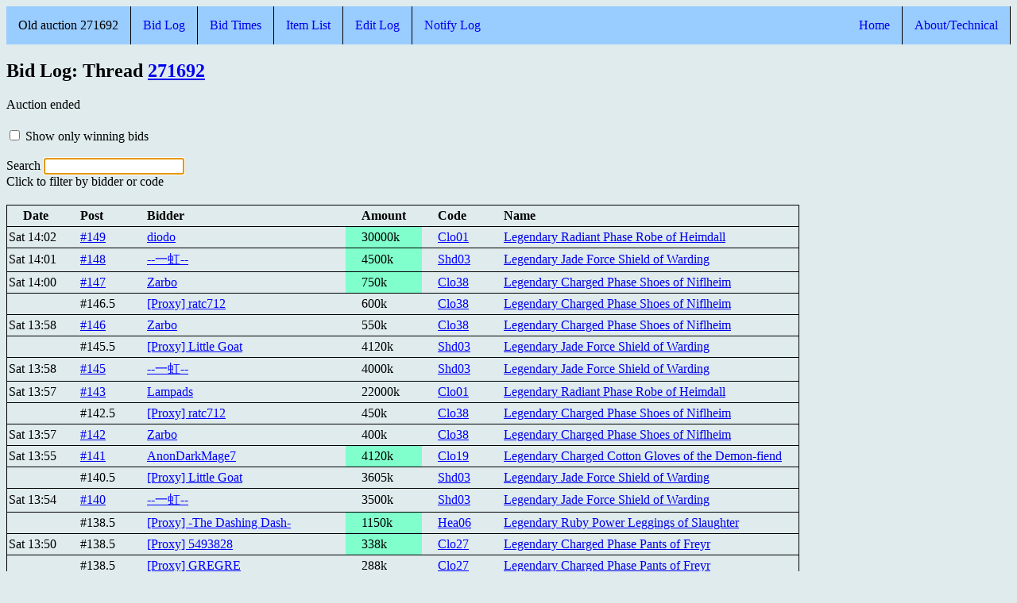

--- FILE ---
content_type: text/html; charset=UTF-8
request_url: https://reasoningtheory.net/bidlog271692
body_size: 10080
content:
<!DOCTYPE html>
<html lang='en'>
<head>
<meta charset='UTF-8'>
<meta name="google" content="notranslate">
<title>Bid Log</title>
<link rel='stylesheet' type='text/css' href='main.css'>
<script src="bidlog.js" defer></script></head>
<body>
<header>
<nav>
<ul><li>
<div>Old auction 271692</div></li>
<li><a href='bidlog271692'>Bid Log</a></li>
<li><a href='bidtimes271692'>Bid Times</a></li>
<li><a href='itemlist271692'>Item List</a></li>
<li><a href='editlog271692'>Edit Log</a></li>
<li><a href='notifylog271692'>Notify Log</a></li>
<li><a href='about'>About/Technical</a></li>
<li><a href='/'>Home</a></li>
</ul>
</nav>
</header>
<div id='timing'><div></div>
<div>
<h2>Bid Log: Thread <a target='_blank' href='https://forums.e-hentai.org/index.php?showtopic=271692'>271692</a></h2><div>Auction ended</div></div></div>
<input id='onlyShowWinning' type='checkbox' value=0>
<label for='onlyShowWinning'>Show only winning bids</label>
<br><br>
<div>Search <input id="search" autocomplete="off" autofocus></div>
<div>Click to filter by bidder or code</div>
<table class='bidlog logtable'>
<thead>
<tr>
<th>Date</th>
<th>Post</th>
<th>Bidder</th>
<th>Amount</th>
<th>Code</th>
<th>Name</th>
</tr>
</thead>
<tbody>
<tr class="highest"><td>Sat 14:02</td><td><a href="https://forums.e-hentai.org/index.php?showtopic=271692&amp;view=findpost&amp;p=6380072">#149</a></td><td>diodo</td><td>30000k</td><td>Clo01</td><td><a href="https://hentaiverse.org/equip/291731896/afc6627be0" target="_blank">Legendary Radiant Phase Robe of Heimdall</a></td></tr><tr class="highest"><td>Sat 14:01</td><td><a href="https://forums.e-hentai.org/index.php?showtopic=271692&amp;view=findpost&amp;p=6380070">#148</a></td><td>--一虹--</td><td>4500k</td><td>Shd03</td><td><a href="https://hentaiverse.org/equip/284030547/b63e3e7e13" target="_blank">Legendary Jade Force Shield of Warding</a></td></tr><tr class="highest"><td>Sat 14:00</td><td><a href="https://forums.e-hentai.org/index.php?showtopic=271692&amp;view=findpost&amp;p=6380064">#147</a></td><td>Zarbo</td><td>750k</td><td>Clo38</td><td><a href="https://hentaiverse.org/equip/284435214/f25ac1e314" target="_blank">Legendary Charged Phase Shoes of Niflheim</a></td></tr><tr><td></td><td>#146.5</td><td>[Proxy] ratc712</td><td>600k</td><td>Clo38</td><td><a href="https://hentaiverse.org/equip/284435214/f25ac1e314" target="_blank">Legendary Charged Phase Shoes of Niflheim</a></td></tr><tr><td>Sat 13:58</td><td><a href="https://forums.e-hentai.org/index.php?showtopic=271692&amp;view=findpost&amp;p=6380051">#146</a></td><td>Zarbo</td><td>550k</td><td>Clo38</td><td><a href="https://hentaiverse.org/equip/284435214/f25ac1e314" target="_blank">Legendary Charged Phase Shoes of Niflheim</a></td></tr><tr><td></td><td>#145.5</td><td>[Proxy] Little Goat</td><td>4120k</td><td>Shd03</td><td><a href="https://hentaiverse.org/equip/284030547/b63e3e7e13" target="_blank">Legendary Jade Force Shield of Warding</a></td></tr><tr><td>Sat 13:58</td><td><a href="https://forums.e-hentai.org/index.php?showtopic=271692&amp;view=findpost&amp;p=6380050">#145</a></td><td>--一虹--</td><td>4000k</td><td>Shd03</td><td><a href="https://hentaiverse.org/equip/284030547/b63e3e7e13" target="_blank">Legendary Jade Force Shield of Warding</a></td></tr><tr><td>Sat 13:57</td><td><a href="https://forums.e-hentai.org/index.php?showtopic=271692&amp;view=findpost&amp;p=6380039">#143</a></td><td>Lampads</td><td>22000k</td><td>Clo01</td><td><a href="https://hentaiverse.org/equip/291731896/afc6627be0" target="_blank">Legendary Radiant Phase Robe of Heimdall</a></td></tr><tr><td></td><td>#142.5</td><td>[Proxy] ratc712</td><td>450k</td><td>Clo38</td><td><a href="https://hentaiverse.org/equip/284435214/f25ac1e314" target="_blank">Legendary Charged Phase Shoes of Niflheim</a></td></tr><tr><td>Sat 13:57</td><td><a href="https://forums.e-hentai.org/index.php?showtopic=271692&amp;view=findpost&amp;p=6380038">#142</a></td><td>Zarbo</td><td>400k</td><td>Clo38</td><td><a href="https://hentaiverse.org/equip/284435214/f25ac1e314" target="_blank">Legendary Charged Phase Shoes of Niflheim</a></td></tr><tr class="highest"><td>Sat 13:55</td><td><a href="https://forums.e-hentai.org/index.php?showtopic=271692&amp;view=findpost&amp;p=6380029">#141</a></td><td>AnonDarkMage7</td><td>4120k</td><td>Clo19</td><td><a href="https://hentaiverse.org/equip/291973721/f62c3dd0f4" target="_blank">Legendary Charged Cotton Gloves of the Demon-fiend</a></td></tr><tr><td></td><td>#140.5</td><td>[Proxy] Little Goat</td><td>3605k</td><td>Shd03</td><td><a href="https://hentaiverse.org/equip/284030547/b63e3e7e13" target="_blank">Legendary Jade Force Shield of Warding</a></td></tr><tr><td>Sat 13:54</td><td><a href="https://forums.e-hentai.org/index.php?showtopic=271692&amp;view=findpost&amp;p=6380028">#140</a></td><td>--一虹--</td><td>3500k</td><td>Shd03</td><td><a href="https://hentaiverse.org/equip/284030547/b63e3e7e13" target="_blank">Legendary Jade Force Shield of Warding</a></td></tr><tr class="highest"><td></td><td>#138.5</td><td>[Proxy] -The Dashing Dash-</td><td>1150k</td><td>Hea06</td><td><a href="https://hentaiverse.org/equip/290870163/2aa7f7ec07" target="_blank">Legendary Ruby Power Leggings of Slaughter</a></td></tr><tr class="highest"><td>Sat 13:50</td><td>#138.5</td><td>[Proxy] 5493828</td><td>338k</td><td>Clo27</td><td><a href="https://hentaiverse.org/equip/275277231/34bfb00056" target="_blank">Legendary Charged Phase Pants of Freyr</a></td></tr><tr><td></td><td>#138.5</td><td>[Proxy] GREGRE</td><td>288k</td><td>Clo27</td><td><a href="https://hentaiverse.org/equip/275277231/34bfb00056" target="_blank">Legendary Charged Phase Pants of Freyr</a></td></tr><tr><td>Sat 13:47</td><td><a href="https://forums.e-hentai.org/index.php?showtopic=271692&amp;view=findpost&amp;p=6380003">#138</a></td><td>Jose_Mourinho</td><td>1100k</td><td>Hea06</td><td><a href="https://hentaiverse.org/equip/290870163/2aa7f7ec07" target="_blank">Legendary Ruby Power Leggings of Slaughter</a></td></tr><tr class="highest"><td>Sat 13:43</td><td>#137.5</td><td>[Proxy] Xeda</td><td>172k</td><td>Hea07</td><td><a href="https://hentaiverse.org/equip/291853061/b9189e20d0" target="_blank">Legendary Savage Power Armor of Protection</a></td></tr><tr><td></td><td>#137.5</td><td>[Proxy] piyin</td><td>151k</td><td>Hea07</td><td><a href="https://hentaiverse.org/equip/291853061/b9189e20d0" target="_blank">Legendary Savage Power Armor of Protection</a></td></tr><tr class="highest"><td>Sat 13:41</td><td>#137.5</td><td>[Proxy] Xeda</td><td>202k</td><td>Hea05</td><td><a href="https://hentaiverse.org/equip/291890396/b2b2b08639" target="_blank">Legendary Ruby Power Leggings of Slaughter</a></td></tr><tr><td></td><td>#137.5</td><td>[Proxy] piyin</td><td>201k</td><td>Hea05</td><td><a href="https://hentaiverse.org/equip/291890396/b2b2b08639" target="_blank">Legendary Ruby Power Leggings of Slaughter</a></td></tr><tr class="highest"><td>Sat 13:44</td><td>#137.5</td><td>[Proxy] Xeda</td><td>141k</td><td>Lig05</td><td><a href="https://hentaiverse.org/equip/291745797/cdbba23f2c" target="_blank">Legendary Onyx Shade Helmet of the Shadowdancer</a></td></tr><tr><td></td><td>#137.5</td><td>[Proxy] piyin</td><td>111k</td><td>Lig05</td><td><a href="https://hentaiverse.org/equip/291745797/cdbba23f2c" target="_blank">Legendary Onyx Shade Helmet of the Shadowdancer</a></td></tr><tr class="highest"><td>Sat 13:47</td><td>#137.5</td><td>[Proxy] Xeda</td><td>112k</td><td>Clo43</td><td><a href="https://hentaiverse.org/equip/291878416/0babc85f20" target="_blank">Legendary Charged Phase Robe of Surtr</a></td></tr><tr><td></td><td>#137.5</td><td>[Proxy] piyin</td><td>111k</td><td>Clo43</td><td><a href="https://hentaiverse.org/equip/291878416/0babc85f20" target="_blank">Legendary Charged Phase Robe of Surtr</a></td></tr><tr class="highest"><td>Sat 13:47</td><td>#137.5</td><td>[Proxy] Xeda</td><td>141k</td><td>Clo40</td><td><a href="https://hentaiverse.org/equip/291889209/8a350760ca" target="_blank">Legendary Radiant Phase Shoes of Surtr</a></td></tr><tr><td></td><td>#137.5</td><td>[Proxy] piyin</td><td>111k</td><td>Clo40</td><td><a href="https://hentaiverse.org/equip/291889209/8a350760ca" target="_blank">Legendary Radiant Phase Shoes of Surtr</a></td></tr><tr class="highest"><td>Sat 13:40</td><td>#137.5</td><td>[Proxy] uchimatan</td><td>2421k</td><td>Clo39</td><td><a href="https://hentaiverse.org/equip/232614170/09b8f7fd0b" target="_blank">Legendary Charged Phase Shoes of Niflheim</a></td></tr><tr class="highest"><td>Sat 13:47</td><td>#137.5</td><td>[Proxy] Xeda</td><td>112k</td><td>Clo29</td><td><a href="https://hentaiverse.org/equip/291843302/57fc9d6a18" target="_blank">Legendary Mystic Phase Pants of Freyr</a></td></tr><tr><td></td><td>#137.5</td><td>[Proxy] piyin</td><td>111k</td><td>Clo29</td><td><a href="https://hentaiverse.org/equip/291843302/57fc9d6a18" target="_blank">Legendary Mystic Phase Pants of Freyr</a></td></tr><tr class="highest"><td></td><td>#137.5</td><td>[Proxy] fd_tmp</td><td>700k</td><td>Clo28</td><td><a href="https://hentaiverse.org/equip/239018605/666369af22" target="_blank">Legendary Charged Phase Robe of Freyr</a></td></tr><tr><td>Sat 13:43</td><td>#137.5</td><td>[Proxy] 5493828</td><td>650k</td><td>Clo28</td><td><a href="https://hentaiverse.org/equip/239018605/666369af22" target="_blank">Legendary Charged Phase Robe of Freyr</a></td></tr><tr><td></td><td>#137.5</td><td>[Proxy] GREGRE</td><td>260k</td><td>Clo27</td><td><a href="https://hentaiverse.org/equip/275277231/34bfb00056" target="_blank">Legendary Charged Phase Pants of Freyr</a></td></tr><tr><td>Sat 13:42</td><td>#137.5</td><td>[Proxy] 5493828</td><td>210k</td><td>Clo27</td><td><a href="https://hentaiverse.org/equip/275277231/34bfb00056" target="_blank">Legendary Charged Phase Pants of Freyr</a></td></tr><tr class="highest"><td>Sat 13:41</td><td>#137.5</td><td>[Proxy] 5493828</td><td>130k</td><td>Clo22</td><td><a href="https://hentaiverse.org/equip/291666168/9fa117d968" target="_blank">Legendary Charged Cotton Gloves of the Demon-fiend</a></td></tr><tr class="highest"><td>Sat 13:41</td><td>#137.5</td><td>[Proxy] 5493828</td><td>180k</td><td>Clo06</td><td><a href="https://hentaiverse.org/equip/291972542/8fae7a47e8" target="_blank">Legendary Charged Cotton Pants of the Heaven-sent</a></td></tr><tr><td>Sat 13:25</td><td><a href="https://forums.e-hentai.org/index.php?showtopic=271692&amp;view=findpost&amp;p=6379975">#137</a></td><td>ccnan23</td><td>4000k</td><td>Clo19</td><td><a href="https://hentaiverse.org/equip/291973721/f62c3dd0f4" target="_blank">Legendary Charged Cotton Gloves of the Demon-fiend</a></td></tr><tr><td></td><td>#136.5</td><td>[Proxy] fd_tmp</td><td>600k</td><td>Clo28</td><td><a href="https://hentaiverse.org/equip/239018605/666369af22" target="_blank">Legendary Charged Phase Robe of Freyr</a></td></tr><tr><td>Sat 13:24</td><td>#136.5</td><td>[Proxy] 5493828</td><td>550k</td><td>Clo28</td><td><a href="https://hentaiverse.org/equip/239018605/666369af22" target="_blank">Legendary Charged Phase Robe of Freyr</a></td></tr><tr class="highest"><td>Sat 12:21</td><td><a href="https://forums.e-hentai.org/index.php?showtopic=271692&amp;view=findpost&amp;p=6379930">#136</a></td><td>pacolocoXD</td><td>150k</td><td>Clo04</td><td><a href="https://hentaiverse.org/equip/290508121/4a8b3017bf" target="_blank">Legendary Jade Phase Gloves of Heimdall</a></td></tr><tr class="highest"><td></td><td>#135.5</td><td>[Proxy] Amffqfbs</td><td>770k</td><td>Clo36</td><td><a href="https://hentaiverse.org/equip/291800089/11175eac9d" target="_blank">Legendary Radiant Phase Robe of Niflheim</a></td></tr><tr><td>Sat 12:09</td><td><a href="https://forums.e-hentai.org/index.php?showtopic=271692&amp;view=findpost&amp;p=6379924">#135</a></td><td>peter723pan</td><td>720k</td><td>Clo36</td><td><a href="https://hentaiverse.org/equip/291800089/11175eac9d" target="_blank">Legendary Radiant Phase Robe of Niflheim</a></td></tr><tr><td></td><td>#134.5</td><td>[Proxy] Amffqfbs</td><td>670k</td><td>Clo36</td><td><a href="https://hentaiverse.org/equip/291800089/11175eac9d" target="_blank">Legendary Radiant Phase Robe of Niflheim</a></td></tr><tr><td>Sat 11:59</td><td><a href="https://forums.e-hentai.org/index.php?showtopic=271692&amp;view=findpost&amp;p=6379921">#134</a></td><td>peter723pan</td><td>620k</td><td>Clo36</td><td><a href="https://hentaiverse.org/equip/291800089/11175eac9d" target="_blank">Legendary Radiant Phase Robe of Niflheim</a></td></tr><tr><td></td><td>#133.5</td><td>[Proxy] piyin</td><td>111k</td><td>Clo04</td><td><a href="https://hentaiverse.org/equip/290508121/4a8b3017bf" target="_blank">Legendary Jade Phase Gloves of Heimdall</a></td></tr><tr><td>Sat 11:55</td><td><a href="https://forums.e-hentai.org/index.php?showtopic=271692&amp;view=findpost&amp;p=6379919">#133</a></td><td>pacolocoXD</td><td>110k</td><td>Clo04</td><td><a href="https://hentaiverse.org/equip/290508121/4a8b3017bf" target="_blank">Legendary Jade Phase Gloves of Heimdall</a></td></tr><tr class="highest"><td>Sat 11:35</td><td><a href="https://forums.e-hentai.org/index.php?showtopic=271692&amp;view=findpost&amp;p=6379910">#132</a></td><td>bingochance</td><td>260k</td><td>Clo09</td><td><a href="https://hentaiverse.org/equip/291312334/d9390fc850" target="_blank">Legendary Charged Phase Shoes of Fenrir</a></td></tr><tr class="highest"><td>Sat 10:51</td><td><a href="https://forums.e-hentai.org/index.php?showtopic=271692&amp;view=findpost&amp;p=6379884">#131</a></td><td>Byza</td><td>750k</td><td>Clo10</td><td><a href="https://hentaiverse.org/equip/272000904/cab4eaded4" target="_blank">Legendary Charged Phase Shoes of Fenrir</a></td></tr><tr class="highest"><td>Sat 10:39</td><td><a href="https://forums.e-hentai.org/index.php?showtopic=271692&amp;view=findpost&amp;p=6379876">#130</a></td><td>hubert997799</td><td>1200k</td><td>Clo42</td><td><a href="https://hentaiverse.org/equip/291945012/0a89dd7ffa" target="_blank">Legendary Charged Phase Gloves of Surtr</a></td></tr><tr><td></td><td>#129.5</td><td>[Proxy] -The Dashing Dash-</td><td>1050k</td><td>Hea06</td><td><a href="https://hentaiverse.org/equip/290870163/2aa7f7ec07" target="_blank">Legendary Ruby Power Leggings of Slaughter</a></td></tr><tr><td>Sat 10:21</td><td><a href="https://forums.e-hentai.org/index.php?showtopic=271692&amp;view=findpost&amp;p=6379864">#129</a></td><td>Jose_Mourinho</td><td>1000k</td><td>Hea06</td><td><a href="https://hentaiverse.org/equip/290870163/2aa7f7ec07" target="_blank">Legendary Ruby Power Leggings of Slaughter</a></td></tr><tr class="highest"><td>Sat 10:21</td><td><a href="https://forums.e-hentai.org/index.php?showtopic=271692&amp;view=findpost&amp;p=6379864">#129</a></td><td>Jose_Mourinho</td><td>3000k</td><td>Hea04</td><td><a href="https://hentaiverse.org/equip/291964061/17d37a42ac" target="_blank">Legendary Ruby Power Armor of Slaughter</a></td></tr><tr class="highest"><td>Sat 09:49</td><td><a href="https://forums.e-hentai.org/index.php?showtopic=271692&amp;view=findpost&amp;p=6379852">#128</a></td><td>menin</td><td>400k</td><td>Sta04</td><td><a href="https://hentaiverse.org/equip/291821261/425cf7d458" target="_blank">Legendary Arctic Willow Staff of Destruction</a></td></tr><tr class="highest"><td>Sat 08:31</td><td>#127.5</td><td>[Proxy] e-Stark</td><td>550k</td><td>Hea25</td><td><a href="https://hentaiverse.org/equip/291795767/933d14c30a" target="_blank">Peerless Zircon Plate Sabatons of Protection</a></td></tr><tr class="highest"><td>Sat 08:31</td><td>#127.5</td><td>[Proxy] e-Stark</td><td>600k</td><td>Hea24</td><td><a href="https://hentaiverse.org/equip/291767182/2e28d20a0f" target="_blank">Peerless Mithril Plate Helmet of Protection</a></td></tr><tr class="highest"><td>Sat 08:22</td><td>#127.5</td><td>[Proxy] e-Stark</td><td>50k</td><td>Hea11</td><td><a href="https://hentaiverse.org/equip/283050020/285ed0b0f0" target="_blank">Legendary Savage Power Boots of Balance</a></td></tr><tr><td>Sat 09:01</td><td>#127.5</td><td>[Proxy] piyin</td><td>80k</td><td>Hea07</td><td><a href="https://hentaiverse.org/equip/291853061/b9189e20d0" target="_blank">Legendary Savage Power Armor of Protection</a></td></tr><tr><td>Sat 09:00</td><td>#127.5</td><td>[Proxy] piyin</td><td>141k</td><td>Hea05</td><td><a href="https://hentaiverse.org/equip/291890396/b2b2b08639" target="_blank">Legendary Ruby Power Leggings of Slaughter</a></td></tr><tr><td></td><td>#127.5</td><td>[Proxy] Pacalarcu</td><td>111k</td><td>Hea05</td><td><a href="https://hentaiverse.org/equip/291890396/b2b2b08639" target="_blank">Legendary Ruby Power Leggings of Slaughter</a></td></tr><tr><td>Sat 09:00</td><td>#127.5</td><td>[Proxy] piyin</td><td>50k</td><td>Lig05</td><td><a href="https://hentaiverse.org/equip/291745797/cdbba23f2c" target="_blank">Legendary Onyx Shade Helmet of the Shadowdancer</a></td></tr><tr class="highest"><td>Sat 08:21</td><td>#127.5</td><td>[Proxy] e-Stark</td><td>50k</td><td>Clo46</td><td><a href="https://hentaiverse.org/equip/291860462/b259b63961" target="_blank">Legendary Frugal Cotton Shoes of the Earth-walker</a></td></tr><tr><td>Sat 08:59</td><td>#127.5</td><td>[Proxy] piyin</td><td>50k</td><td>Clo43</td><td><a href="https://hentaiverse.org/equip/291878416/0babc85f20" target="_blank">Legendary Charged Phase Robe of Surtr</a></td></tr><tr><td>Sat 08:59</td><td>#127.5</td><td>[Proxy] piyin</td><td>50k</td><td>Clo40</td><td><a href="https://hentaiverse.org/equip/291889209/8a350760ca" target="_blank">Legendary Radiant Phase Shoes of Surtr</a></td></tr><tr><td>Sat 08:58</td><td>#127.5</td><td>[Proxy] piyin</td><td>80k</td><td>Clo29</td><td><a href="https://hentaiverse.org/equip/291843302/57fc9d6a18" target="_blank">Legendary Mystic Phase Pants of Freyr</a></td></tr><tr><td>Sat 08:44</td><td>#127.5</td><td>[Proxy] GREGRE</td><td>180k</td><td>Clo27</td><td><a href="https://hentaiverse.org/equip/275277231/34bfb00056" target="_blank">Legendary Charged Phase Pants of Freyr</a></td></tr><tr><td></td><td>#127.5</td><td>[Proxy] 5493828</td><td>150k</td><td>Clo27</td><td><a href="https://hentaiverse.org/equip/275277231/34bfb00056" target="_blank">Legendary Charged Phase Pants of Freyr</a></td></tr><tr class="highest"><td></td><td>#127.5</td><td>[Proxy] Rothschild</td><td>141k</td><td>Clo15</td><td><a href="https://hentaiverse.org/equip/291946455/ce14d1c201" target="_blank">Legendary Amber Phase Robe of Fenrir</a></td></tr><tr><td>Sat 08:58</td><td>#127.5</td><td>[Proxy] piyin</td><td>111k</td><td>Clo15</td><td><a href="https://hentaiverse.org/equip/291946455/ce14d1c201" target="_blank">Legendary Amber Phase Robe of Fenrir</a></td></tr><tr><td></td><td>#127.5</td><td>[Proxy] 5493828</td><td>380k</td><td>Clo10</td><td><a href="https://hentaiverse.org/equip/272000904/cab4eaded4" target="_blank">Legendary Charged Phase Shoes of Fenrir</a></td></tr><tr><td>Sat 08:57</td><td>#127.5</td><td>[Proxy] piyin</td><td>351k</td><td>Clo10</td><td><a href="https://hentaiverse.org/equip/272000904/cab4eaded4" target="_blank">Legendary Charged Phase Shoes of Fenrir</a></td></tr><tr><td>Sat 08:57</td><td>#127.5</td><td>[Proxy] piyin</td><td>210k</td><td>Clo09</td><td><a href="https://hentaiverse.org/equip/291312334/d9390fc850" target="_blank">Legendary Charged Phase Shoes of Fenrir</a></td></tr><tr><td>Sat 08:57</td><td>#127.5</td><td>[Proxy] piyin</td><td>80k</td><td>Clo04</td><td><a href="https://hentaiverse.org/equip/290508121/4a8b3017bf" target="_blank">Legendary Jade Phase Gloves of Heimdall</a></td></tr><tr class="highest"><td>Sat 08:56</td><td>#127.5</td><td>[Proxy] piyin</td><td>50k</td><td>Clo03</td><td><a href="https://hentaiverse.org/equip/290748045/c737b2ccaf" target="_blank">Legendary Cobalt Phase Gloves of Heimdall</a></td></tr><tr class="highest"><td></td><td>#127.5</td><td>[Proxy] macelino</td><td>1400k</td><td>Clo02</td><td><a href="https://hentaiverse.org/equip/287440096/b82814cbb5" target="_blank">Legendary Charged Phase Cap of Heimdall</a></td></tr><tr class="highest"><td>Sat 08:30</td><td>#127.5</td><td>[Proxy] e-Stark</td><td>2060k</td><td>Shd05</td><td><a href="https://hentaiverse.org/equip/285533741/5cac520fda" target="_blank">Peerless Reinforced Buckler of the Nimble</a></td></tr><tr><td>Sat 08:56</td><td>#127.5</td><td>[Proxy] piyin</td><td>2000k</td><td>Shd05</td><td><a href="https://hentaiverse.org/equip/285533741/5cac520fda" target="_blank">Peerless Reinforced Buckler of the Nimble</a></td></tr><tr class="highest"><td>Sat 08:55</td><td>#127.5</td><td>[Proxy] piyin</td><td>50k</td><td>Shd04</td><td><a href="https://hentaiverse.org/equip/291963820/1d1d2e78ba" target="_blank">Legendary Zircon Force Shield of Stoneskin</a></td></tr><tr class="highest"><td>Sat 08:21</td><td>#127.5</td><td>[Proxy] e-Stark</td><td>50k</td><td>Shd01</td><td><a href="https://hentaiverse.org/equip/291960382/e8abd97108" target="_blank">Legendary Amber Force Shield of Dampening</a></td></tr><tr class="highest"><td>Sat 08:20</td><td>#127.5</td><td>[Proxy] e-Stark</td><td>50k</td><td>One05</td><td><a href="https://hentaiverse.org/equip/291858093/584407ec5d" target="_blank">Legendary Hallowed Club of the Battlecaster</a></td></tr><tr><td>Sat 07:28</td><td><a href="https://forums.e-hentai.org/index.php?showtopic=271692&amp;view=findpost&amp;p=6379807">#127</a></td><td>cyhtu</td><td>1350k</td><td>Clo02</td><td><a href="https://hentaiverse.org/equip/287440096/b82814cbb5" target="_blank">Legendary Charged Phase Cap of Heimdall</a></td></tr><tr><td>Sat 07:05</td><td><a href="https://forums.e-hentai.org/index.php?showtopic=271692&amp;view=findpost&amp;p=6379795">#126</a></td><td>bingochance</td><td>180k</td><td>Clo09</td><td><a href="https://hentaiverse.org/equip/291312334/d9390fc850" target="_blank">Legendary Charged Phase Shoes of Fenrir</a></td></tr><tr><td></td><td>#125.5</td><td>[Proxy] arashileung</td><td>150k</td><td>Clo09</td><td><a href="https://hentaiverse.org/equip/291312334/d9390fc850" target="_blank">Legendary Charged Phase Shoes of Fenrir</a></td></tr><tr><td>Sat 07:03</td><td><a href="https://forums.e-hentai.org/index.php?showtopic=271692&amp;view=findpost&amp;p=6379793">#125</a></td><td>bingochance</td><td>140k</td><td>Clo09</td><td><a href="https://hentaiverse.org/equip/291312334/d9390fc850" target="_blank">Legendary Charged Phase Shoes of Fenrir</a></td></tr><tr><td>Sat 07:03</td><td>#124.5</td><td>[Proxy] Little Goat</td><td>3090k</td><td>Shd03</td><td><a href="https://hentaiverse.org/equip/284030547/b63e3e7e13" target="_blank">Legendary Jade Force Shield of Warding</a></td></tr><tr><td>Sat 06:54</td><td><a href="https://forums.e-hentai.org/index.php?showtopic=271692&amp;view=findpost&amp;p=6379780">#124</a></td><td>b92203011</td><td>2500k</td><td>Hea04</td><td><a href="https://hentaiverse.org/equip/291964061/17d37a42ac" target="_blank">Legendary Ruby Power Armor of Slaughter</a></td></tr><tr><td>Sat 05:38</td><td><a href="https://forums.e-hentai.org/index.php?showtopic=271692&amp;view=findpost&amp;p=6379743">#123</a></td><td>diodo</td><td>20000k</td><td>Clo01</td><td><a href="https://hentaiverse.org/equip/291731896/afc6627be0" target="_blank">Legendary Radiant Phase Robe of Heimdall</a></td></tr><tr class="highest"><td>Sat 05:07</td><td>#122.5</td><td>[Proxy] Rothschild</td><td>50k</td><td>Hea12</td><td><a href="https://hentaiverse.org/equip/289218691/eb41bc898f" target="_blank">Legendary Mithril Power Gauntlets of Balance</a></td></tr><tr class="highest"><td>Sat 05:06</td><td>#122.5</td><td>[Proxy] Rothschild</td><td>50k</td><td>Hea08</td><td><a href="https://hentaiverse.org/equip/291853913/1f944029d6" target="_blank">Legendary Jade Power Leggings of Protection</a></td></tr><tr><td>Sat 05:06</td><td>#122.5</td><td>[Proxy] Rothschild</td><td>50k</td><td>Hea07</td><td><a href="https://hentaiverse.org/equip/291853061/b9189e20d0" target="_blank">Legendary Savage Power Armor of Protection</a></td></tr><tr class="highest"><td>Sat 05:03</td><td>#122.5</td><td>[Proxy] Rothschild</td><td>50k</td><td>Lig11</td><td><a href="https://hentaiverse.org/equip/291956615/7c0d724bbd" target="_blank">Legendary Ruby Shade Gauntlets of Negation</a></td></tr><tr class="highest"><td>Sat 05:01</td><td>#122.5</td><td>[Proxy] Rothschild</td><td>50k</td><td>Clo17</td><td><a href="https://hentaiverse.org/equip/291873954/39eefc1841" target="_blank">Legendary Zircon Phase Pants of Fenrir</a></td></tr><tr class="highest"><td>Sat 05:00</td><td>#122.5</td><td>[Proxy] Rothschild</td><td>50k</td><td>Clo16</td><td><a href="https://hentaiverse.org/equip/291906435/496114ae3b" target="_blank">Legendary Jade Phase Robe of Fenrir</a></td></tr><tr><td>Sat 04:59</td><td>#122.5</td><td>[Proxy] Rothschild</td><td>50k</td><td>Clo15</td><td><a href="https://hentaiverse.org/equip/291946455/ce14d1c201" target="_blank">Legendary Amber Phase Robe of Fenrir</a></td></tr><tr class="highest"><td>Sat 04:59</td><td>#122.5</td><td>[Proxy] Rothschild</td><td>50k</td><td>Clo08</td><td><a href="https://hentaiverse.org/equip/290945012/d0432672e3" target="_blank">Legendary Zircon Cotton Gloves of the Heaven-sent</a></td></tr><tr class="highest"><td>Sat 04:58</td><td>#122.5</td><td>[Proxy] Rothschild</td><td>50k</td><td>Clo07</td><td><a href="https://hentaiverse.org/equip/291845548/aae5ceef2b" target="_blank">Legendary Zircon Cotton Gloves of the Heaven-sent</a></td></tr><tr><td>Sat 04:47</td><td><a href="https://forums.e-hentai.org/index.php?showtopic=271692&amp;view=findpost&amp;p=6379718">#122</a></td><td>AnonDarkMage7</td><td>3840k</td><td>Clo19</td><td><a href="https://hentaiverse.org/equip/291973721/f62c3dd0f4" target="_blank">Legendary Charged Cotton Gloves of the Demon-fiend</a></td></tr><tr class="highest"><td></td><td>#121.5</td><td>[Proxy] ultimaflaral</td><td>5150k</td><td>Clo41</td><td><a href="https://hentaiverse.org/equip/290010442/7cad65808f" target="_blank">Legendary Radiant Phase Pants of Surtr</a></td></tr><tr><td>Sat 04:24</td><td><a href="https://forums.e-hentai.org/index.php?showtopic=271692&amp;view=findpost&amp;p=6379705">#121</a></td><td>320404200404232210</td><td>5000k</td><td>Clo41</td><td><a href="https://hentaiverse.org/equip/290010442/7cad65808f" target="_blank">Legendary Radiant Phase Pants of Surtr</a></td></tr><tr><td></td><td>#120.5</td><td>[Proxy] ultimaflaral</td><td>4120k</td><td>Clo41</td><td><a href="https://hentaiverse.org/equip/290010442/7cad65808f" target="_blank">Legendary Radiant Phase Pants of Surtr</a></td></tr><tr><td>Sat 04:23</td><td><a href="https://forums.e-hentai.org/index.php?showtopic=271692&amp;view=findpost&amp;p=6379704">#120</a></td><td>320404200404232210</td><td>4000k</td><td>Clo41</td><td><a href="https://hentaiverse.org/equip/290010442/7cad65808f" target="_blank">Legendary Radiant Phase Pants of Surtr</a></td></tr><tr class="highest"><td>Sat 04:10</td><td><a href="https://forums.e-hentai.org/index.php?showtopic=271692&amp;view=findpost&amp;p=6379698">#119</a></td><td>dtb3frii</td><td>50k</td><td>Lig09</td><td><a href="https://hentaiverse.org/equip/291905210/cc206209d6" target="_blank">Legendary Ruby Shade Breastplate of the Arcanist</a></td></tr><tr class="highest"><td>Sat 04:10</td><td><a href="https://forums.e-hentai.org/index.php?showtopic=271692&amp;view=findpost&amp;p=6379698">#119</a></td><td>dtb3frii</td><td>50k</td><td>Lig08</td><td><a href="https://hentaiverse.org/equip/283959503/67b2e8d2da" target="_blank">Legendary Savage Shade Breastplate of the Arcanist</a></td></tr><tr><td>Sat 03:34</td><td><a href="https://forums.e-hentai.org/index.php?showtopic=271692&amp;view=findpost&amp;p=6379681">#117</a></td><td>dtb3frii</td><td>3000k</td><td>Shd03</td><td><a href="https://hentaiverse.org/equip/284030547/b63e3e7e13" target="_blank">Legendary Jade Force Shield of Warding</a></td></tr><tr><td>Sat 03:33</td><td><a href="https://forums.e-hentai.org/index.php?showtopic=271692&amp;view=findpost&amp;p=6379680">#116</a></td><td>ccnan23</td><td>3720k</td><td>Clo19</td><td><a href="https://hentaiverse.org/equip/291973721/f62c3dd0f4" target="_blank">Legendary Charged Cotton Gloves of the Demon-fiend</a></td></tr><tr><td></td><td>#115.5</td><td>[Proxy] Little Goat</td><td>2575k</td><td>Shd03</td><td><a href="https://hentaiverse.org/equip/284030547/b63e3e7e13" target="_blank">Legendary Jade Force Shield of Warding</a></td></tr><tr><td>Sat 03:31</td><td><a href="https://forums.e-hentai.org/index.php?showtopic=271692&amp;view=findpost&amp;p=6379678">#115</a></td><td>dtb3frii</td><td>2500k</td><td>Shd03</td><td><a href="https://hentaiverse.org/equip/284030547/b63e3e7e13" target="_blank">Legendary Jade Force Shield of Warding</a></td></tr><tr class="highest"><td>Sat 03:30</td><td><a href="https://forums.e-hentai.org/index.php?showtopic=271692&amp;view=findpost&amp;p=6379677">#114</a></td><td>Amffqfbs</td><td>2500k</td><td>Sta03</td><td><a href="https://hentaiverse.org/equip/291917357/7cb7a3a5f1" target="_blank">Legendary Arctic Willow Staff of Destruction</a></td></tr><tr><td>Sat 03:29</td><td><a href="https://forums.e-hentai.org/index.php?showtopic=271692&amp;view=findpost&amp;p=6379675">#113</a></td><td>AnonDarkMage7</td><td>3610k</td><td>Clo19</td><td><a href="https://hentaiverse.org/equip/291973721/f62c3dd0f4" target="_blank">Legendary Charged Cotton Gloves of the Demon-fiend</a></td></tr><tr><td>Sat 03:24</td><td>#112.5</td><td>[Proxy] Little Goat</td><td>2060k</td><td>Shd03</td><td><a href="https://hentaiverse.org/equip/284030547/b63e3e7e13" target="_blank">Legendary Jade Force Shield of Warding</a></td></tr><tr class="highest"><td>Sat 03:13</td><td><a href="https://forums.e-hentai.org/index.php?showtopic=271692&amp;view=findpost&amp;p=6379668">#111</a></td><td>hentaifeeder01</td><td>50k</td><td>One07</td><td><a href="https://hentaiverse.org/equip/291456054/55d654abb9" target="_blank">Legendary Ethereal Shortsword of Slaughter</a></td></tr><tr><td>Sat 02:58</td><td><a href="https://forums.e-hentai.org/index.php?showtopic=271692&amp;view=findpost&amp;p=6379660">#110</a></td><td>啦啦啦大西瓜</td><td>2350k</td><td>Clo39</td><td><a href="https://hentaiverse.org/equip/232614170/09b8f7fd0b" target="_blank">Legendary Charged Phase Shoes of Niflheim</a></td></tr><tr class="highest"><td>Sat 02:54</td><td><a href="https://forums.e-hentai.org/index.php?showtopic=271692&amp;view=findpost&amp;p=6379658">#109</a></td><td>cxerengy</td><td>3000k</td><td>Clo25</td><td><a href="https://hentaiverse.org/equip/291935813/7546b368c9" target="_blank">Legendary Radiant Phase Gloves of Freyr</a></td></tr><tr><td></td><td>#108.5</td><td>[Proxy] -The Dashing Dash-</td><td>2163k</td><td>Hea04</td><td><a href="https://hentaiverse.org/equip/291964061/17d37a42ac" target="_blank">Legendary Ruby Power Armor of Slaughter</a></td></tr><tr><td>Sat 02:52</td><td><a href="https://forums.e-hentai.org/index.php?showtopic=271692&amp;view=findpost&amp;p=6379656">#108</a></td><td>jantch</td><td>2100k</td><td>Hea04</td><td><a href="https://hentaiverse.org/equip/291964061/17d37a42ac" target="_blank">Legendary Ruby Power Armor of Slaughter</a></td></tr><tr class="highest"><td>Sat 02:47</td><td>#107.5</td><td>[Proxy] chinorabbit</td><td>6866k</td><td>Clo33</td><td><a href="https://hentaiverse.org/equip/282876842/73850fdc36" target="_blank">Legendary Radiant Phase Robe of Mjolnir</a></td></tr><tr><td>Sat 02:43</td><td><a href="https://forums.e-hentai.org/index.php?showtopic=271692&amp;view=findpost&amp;p=6379648">#107</a></td><td>dtb3frii</td><td>2000k</td><td>Shd03</td><td><a href="https://hentaiverse.org/equip/284030547/b63e3e7e13" target="_blank">Legendary Jade Force Shield of Warding</a></td></tr><tr><td>Sat 02:39</td><td><a href="https://forums.e-hentai.org/index.php?showtopic=271692&amp;view=findpost&amp;p=6379643">#106</a></td><td>szuhra</td><td>300k</td><td>Sta04</td><td><a href="https://hentaiverse.org/equip/291821261/425cf7d458" target="_blank">Legendary Arctic Willow Staff of Destruction</a></td></tr><tr><td></td><td>#105.5</td><td>[Proxy] Tut003</td><td>3000k</td><td>Clo19</td><td><a href="https://hentaiverse.org/equip/291973721/f62c3dd0f4" target="_blank">Legendary Charged Cotton Gloves of the Demon-fiend</a></td></tr><tr><td>Sat 02:36</td><td>#105.5</td><td>[Proxy] Little Goat</td><td>2999k</td><td>Clo19</td><td><a href="https://hentaiverse.org/equip/291973721/f62c3dd0f4" target="_blank">Legendary Charged Cotton Gloves of the Demon-fiend</a></td></tr><tr class="highest"><td>Sat 02:20</td><td><a href="https://forums.e-hentai.org/index.php?showtopic=271692&amp;view=findpost&amp;p=6379636">#105</a></td><td>Kimochi dog</td><td>180k</td><td>Clo37</td><td><a href="https://hentaiverse.org/equip/291885262/bbee5596a7" target="_blank">Legendary Charged Phase Gloves of Niflheim</a></td></tr><tr><td></td><td>#104.5</td><td>[Proxy] GeorgeLZH</td><td>110k</td><td>Clo37</td><td><a href="https://hentaiverse.org/equip/291885262/bbee5596a7" target="_blank">Legendary Charged Phase Gloves of Niflheim</a></td></tr><tr><td>Sat 02:19</td><td><a href="https://forums.e-hentai.org/index.php?showtopic=271692&amp;view=findpost&amp;p=6379634">#104</a></td><td>Kimochi dog</td><td>80k</td><td>Clo37</td><td><a href="https://hentaiverse.org/equip/291885262/bbee5596a7" target="_blank">Legendary Charged Phase Gloves of Niflheim</a></td></tr><tr><td>Sat 02:16</td><td>#103.5</td><td>[Proxy] Tut003</td><td>2266k</td><td>Clo19</td><td><a href="https://hentaiverse.org/equip/291973721/f62c3dd0f4" target="_blank">Legendary Charged Cotton Gloves of the Demon-fiend</a></td></tr><tr><td></td><td>#103.5</td><td>[Proxy] Little Goat</td><td>1550k</td><td>Shd03</td><td><a href="https://hentaiverse.org/equip/284030547/b63e3e7e13" target="_blank">Legendary Jade Force Shield of Warding</a></td></tr><tr><td>Sat 02:04</td><td><a href="https://forums.e-hentai.org/index.php?showtopic=271692&amp;view=findpost&amp;p=6379629">#103</a></td><td>dtb3frii</td><td>1500k</td><td>Shd03</td><td><a href="https://hentaiverse.org/equip/284030547/b63e3e7e13" target="_blank">Legendary Jade Force Shield of Warding</a></td></tr><tr class="highest"><td>Sat 02:03</td><td><a href="https://forums.e-hentai.org/index.php?showtopic=271692&amp;view=findpost&amp;p=6379627">#102</a></td><td>Anemone</td><td>3000k</td><td>Clo26</td><td><a href="https://hentaiverse.org/equip/291947389/e2eb513f75" target="_blank">Legendary Charged Phase Gloves of Freyr</a></td></tr><tr><td></td><td>#101.5</td><td>[Proxy] Little Goat</td><td>1250k</td><td>Shd03</td><td><a href="https://hentaiverse.org/equip/284030547/b63e3e7e13" target="_blank">Legendary Jade Force Shield of Warding</a></td></tr><tr><td>Sat 02:02</td><td><a href="https://forums.e-hentai.org/index.php?showtopic=271692&amp;view=findpost&amp;p=6379625">#101</a></td><td>dtb3frii</td><td>1200k</td><td>Shd03</td><td><a href="https://hentaiverse.org/equip/284030547/b63e3e7e13" target="_blank">Legendary Jade Force Shield of Warding</a></td></tr><tr><td></td><td>#100.5</td><td>[Proxy] -The Dashing Dash-</td><td>1700k</td><td>Hea04</td><td><a href="https://hentaiverse.org/equip/291964061/17d37a42ac" target="_blank">Legendary Ruby Power Armor of Slaughter</a></td></tr><tr><td>Sat 01:21</td><td>#100.5</td><td>[Proxy] ratc712</td><td>260k</td><td>Clo38</td><td><a href="https://hentaiverse.org/equip/284435214/f25ac1e314" target="_blank">Legendary Charged Phase Shoes of Niflheim</a></td></tr><tr><td></td><td>#100.5</td><td>[Proxy] GeorgeLZH</td><td>210k</td><td>Clo38</td><td><a href="https://hentaiverse.org/equip/284435214/f25ac1e314" target="_blank">Legendary Charged Phase Shoes of Niflheim</a></td></tr><tr><td>Sat 00:28</td><td><a href="https://forums.e-hentai.org/index.php?showtopic=271692&amp;view=findpost&amp;p=6379569">#100</a></td><td>jantch</td><td>1650k</td><td>Hea04</td><td><a href="https://hentaiverse.org/equip/291964061/17d37a42ac" target="_blank">Legendary Ruby Power Armor of Slaughter</a></td></tr><tr><td>Sat 00:05</td><td><a href="https://forums.e-hentai.org/index.php?showtopic=271692&amp;view=findpost&amp;p=6379552">#99</a></td><td>Lampads</td><td>15000k</td><td>Clo01</td><td><a href="https://hentaiverse.org/equip/291731896/afc6627be0" target="_blank">Legendary Radiant Phase Robe of Heimdall</a></td></tr><tr><td>Fri 22:52</td><td>#97.5</td><td>[Proxy] ultimaflaral</td><td>3090k</td><td>Clo41</td><td><a href="https://hentaiverse.org/equip/290010442/7cad65808f" target="_blank">Legendary Radiant Phase Pants of Surtr</a></td></tr><tr><td>Fri 21:34</td><td><a href="https://forums.e-hentai.org/index.php?showtopic=271692&amp;view=findpost&amp;p=6379497">#97</a></td><td>ccnan23</td><td>2200k</td><td>Clo19</td><td><a href="https://hentaiverse.org/equip/291973721/f62c3dd0f4" target="_blank">Legendary Charged Cotton Gloves of the Demon-fiend</a></td></tr><tr><td></td><td>#96.5</td><td>[Proxy] -The Dashing Dash-</td><td>1150k</td><td>Hea04</td><td><a href="https://hentaiverse.org/equip/291964061/17d37a42ac" target="_blank">Legendary Ruby Power Armor of Slaughter</a></td></tr><tr><td>Fri 20:53</td><td><a href="https://forums.e-hentai.org/index.php?showtopic=271692&amp;view=findpost&amp;p=6379486">#96</a></td><td>jantch</td><td>1100k</td><td>Hea04</td><td><a href="https://hentaiverse.org/equip/291964061/17d37a42ac" target="_blank">Legendary Ruby Power Armor of Slaughter</a></td></tr><tr class="highest"><td>Fri 20:42</td><td><a href="https://forums.e-hentai.org/index.php?showtopic=271692&amp;view=findpost&amp;p=6379480">#95</a></td><td>SPoison</td><td>5000k</td><td>Sta09</td><td><a href="https://hentaiverse.org/equip/41923192/51d9303cd0" target="_blank">Peerless Hallowed Oak Staff of Focus</a></td></tr><tr><td></td><td>#94.5</td><td>[Proxy] -The Dashing Dash-</td><td>900k</td><td>Hea04</td><td><a href="https://hentaiverse.org/equip/291964061/17d37a42ac" target="_blank">Legendary Ruby Power Armor of Slaughter</a></td></tr><tr><td>Fri 20:25</td><td>#94.5</td><td>[Proxy] Anemone</td><td>50k</td><td>Clo29</td><td><a href="https://hentaiverse.org/equip/291843302/57fc9d6a18" target="_blank">Legendary Mystic Phase Pants of Freyr</a></td></tr><tr><td>Fri 18:56</td><td><a href="https://forums.e-hentai.org/index.php?showtopic=271692&amp;view=findpost&amp;p=6379454">#94</a></td><td>jantch</td><td>850k</td><td>Hea04</td><td><a href="https://hentaiverse.org/equip/291964061/17d37a42ac" target="_blank">Legendary Ruby Power Armor of Slaughter</a></td></tr><tr><td></td><td>#93.5</td><td>[Proxy] 5493828</td><td>300k</td><td>Clo10</td><td><a href="https://hentaiverse.org/equip/272000904/cab4eaded4" target="_blank">Legendary Charged Phase Shoes of Fenrir</a></td></tr><tr><td>Fri 18:48</td><td>#93.5</td><td>[Proxy] arashileung</td><td>250k</td><td>Clo10</td><td><a href="https://hentaiverse.org/equip/272000904/cab4eaded4" target="_blank">Legendary Charged Phase Shoes of Fenrir</a></td></tr><tr><td>Fri 18:48</td><td>#93.5</td><td>[Proxy] arashileung</td><td>110k</td><td>Clo09</td><td><a href="https://hentaiverse.org/equip/291312334/d9390fc850" target="_blank">Legendary Charged Phase Shoes of Fenrir</a></td></tr><tr><td>Fri 18:38</td><td><a href="https://forums.e-hentai.org/index.php?showtopic=271692&amp;view=findpost&amp;p=6379449">#93</a></td><td>AnonDarkMage7</td><td>2100k</td><td>Clo19</td><td><a href="https://hentaiverse.org/equip/291973721/f62c3dd0f4" target="_blank">Legendary Charged Cotton Gloves of the Demon-fiend</a></td></tr><tr class="highest"><td>Fri 18:29</td><td><a href="https://forums.e-hentai.org/index.php?showtopic=271692&amp;view=findpost&amp;p=6379447">#92</a></td><td>bingochance</td><td>250k</td><td>Sta01</td><td><a href="https://hentaiverse.org/equip/290929891/ee007d9fe1" target="_blank">Legendary Tempestuous Willow Staff of Destruction</a></td></tr><tr><td>Fri 18:21</td><td><a href="https://forums.e-hentai.org/index.php?showtopic=271692&amp;view=findpost&amp;p=6379444">#91</a></td><td>pssforever</td><td>200k</td><td>Sta01</td><td><a href="https://hentaiverse.org/equip/290929891/ee007d9fe1" target="_blank">Legendary Tempestuous Willow Staff of Destruction</a></td></tr><tr class="highest"><td>Fri 18:19</td><td><a href="https://forums.e-hentai.org/index.php?showtopic=271692&amp;view=findpost&amp;p=6379440">#90</a></td><td>tmokenc</td><td>22500k</td><td>Clo45</td><td><a href="https://hentaiverse.org/equip/291683757/791233bea2" target="_blank">Legendary Charged Cotton Cap of the Elementalist</a></td></tr><tr class="highest"><td></td><td>#89.5</td><td>[Proxy] Fate Prototype</td><td>400k</td><td>Hea22</td><td><a href="https://hentaiverse.org/equip/287437961/7a48f7e9c9" target="_blank">Magnificent Jade Power Helmet of Slaughter</a></td></tr><tr><td>Fri 17:59</td><td><a href="https://forums.e-hentai.org/index.php?showtopic=271692&amp;view=findpost&amp;p=6379435">#89</a></td><td>Angelhall</td><td>350k</td><td>Hea22</td><td><a href="https://hentaiverse.org/equip/287437961/7a48f7e9c9" target="_blank">Magnificent Jade Power Helmet of Slaughter</a></td></tr><tr><td></td><td>#88.5</td><td>[Proxy] -The Dashing Dash-</td><td>850k</td><td>Hea06</td><td><a href="https://hentaiverse.org/equip/290870163/2aa7f7ec07" target="_blank">Legendary Ruby Power Leggings of Slaughter</a></td></tr><tr><td></td><td>#88.5</td><td>[Proxy] fd_tmp</td><td>2730k</td><td>Clo25</td><td><a href="https://hentaiverse.org/equip/291935813/7546b368c9" target="_blank">Legendary Radiant Phase Gloves of Freyr</a></td></tr><tr><td>Fri 17:17</td><td>#88.5</td><td>[Proxy] arctos33</td><td>2650k</td><td>Clo25</td><td><a href="https://hentaiverse.org/equip/291935813/7546b368c9" target="_blank">Legendary Radiant Phase Gloves of Freyr</a></td></tr><tr><td>Fri 17:15</td><td><a href="https://forums.e-hentai.org/index.php?showtopic=271692&amp;view=findpost&amp;p=6379421">#88</a></td><td>ccnan23</td><td>800k</td><td>Hea06</td><td><a href="https://hentaiverse.org/equip/290870163/2aa7f7ec07" target="_blank">Legendary Ruby Power Leggings of Slaughter</a></td></tr><tr><td></td><td>#87.5</td><td>[Proxy] -The Dashing Dash-</td><td>750k</td><td>Hea06</td><td><a href="https://hentaiverse.org/equip/290870163/2aa7f7ec07" target="_blank">Legendary Ruby Power Leggings of Slaughter</a></td></tr><tr><td>Fri 17:14</td><td><a href="https://forums.e-hentai.org/index.php?showtopic=271692&amp;view=findpost&amp;p=6379419">#87</a></td><td>ccnan23</td><td>700k</td><td>Hea06</td><td><a href="https://hentaiverse.org/equip/290870163/2aa7f7ec07" target="_blank">Legendary Ruby Power Leggings of Slaughter</a></td></tr><tr><td>Fri 17:12</td><td><a href="https://forums.e-hentai.org/index.php?showtopic=271692&amp;view=findpost&amp;p=6379418">#86</a></td><td>ccnan23</td><td>2000k</td><td>Clo19</td><td><a href="https://hentaiverse.org/equip/291973721/f62c3dd0f4" target="_blank">Legendary Charged Cotton Gloves of the Demon-fiend</a></td></tr><tr><td>Fri 16:58</td><td><a href="https://forums.e-hentai.org/index.php?showtopic=271692&amp;view=findpost&amp;p=6379413">#84</a></td><td>bingochance</td><td>100k</td><td>Clo22</td><td><a href="https://hentaiverse.org/equip/291666168/9fa117d968" target="_blank">Legendary Charged Cotton Gloves of the Demon-fiend</a></td></tr><tr><td>Fri 16:58</td><td><a href="https://forums.e-hentai.org/index.php?showtopic=271692&amp;view=findpost&amp;p=6379413">#84</a></td><td>bingochance</td><td>150k</td><td>Clo06</td><td><a href="https://hentaiverse.org/equip/291972542/8fae7a47e8" target="_blank">Legendary Charged Cotton Pants of the Heaven-sent</a></td></tr><tr class="highest"><td>Fri 16:58</td><td><a href="https://forums.e-hentai.org/index.php?showtopic=271692&amp;view=findpost&amp;p=6379413">#84</a></td><td>bingochance</td><td>50k</td><td>Sta07</td><td><a href="https://hentaiverse.org/equip/291724023/4efca11881" target="_blank">Legendary Arctic Redwood Staff of Destruction</a></td></tr><tr class="highest"><td>Fri 16:58</td><td><a href="https://forums.e-hentai.org/index.php?showtopic=271692&amp;view=findpost&amp;p=6379413">#84</a></td><td>bingochance</td><td>50k</td><td>Sta02</td><td><a href="https://hentaiverse.org/equip/291943091/7a0f8c635e" target="_blank">Legendary Shocking Willow Staff of Destruction</a></td></tr><tr><td>Fri 16:58</td><td><a href="https://forums.e-hentai.org/index.php?showtopic=271692&amp;view=findpost&amp;p=6379413">#84</a></td><td>bingochance</td><td>80k</td><td>Sta01</td><td><a href="https://hentaiverse.org/equip/290929891/ee007d9fe1" target="_blank">Legendary Tempestuous Willow Staff of Destruction</a></td></tr><tr class="highest"><td></td><td>#83.5</td><td>[Proxy] 鸠angel</td><td>130k</td><td>Shd06</td><td><a href="https://hentaiverse.org/equip/291224042/49c7fd07c5" target="_blank">Legendary Mithril Buckler of the Barrier</a></td></tr><tr><td>Fri 16:44</td><td><a href="https://forums.e-hentai.org/index.php?showtopic=271692&amp;view=findpost&amp;p=6379407">#83</a></td><td>Luminabell</td><td>100k</td><td>Shd06</td><td><a href="https://hentaiverse.org/equip/291224042/49c7fd07c5" target="_blank">Legendary Mithril Buckler of the Barrier</a></td></tr><tr><td>Fri 16:27</td><td><a href="https://forums.e-hentai.org/index.php?showtopic=271692&amp;view=findpost&amp;p=6379402">#82</a></td><td>Parkingelise</td><td>11000k</td><td>Clo01</td><td><a href="https://hentaiverse.org/equip/291731896/afc6627be0" target="_blank">Legendary Radiant Phase Robe of Heimdall</a></td></tr><tr><td></td><td>#81.5</td><td>[Proxy] macelino</td><td>1250k</td><td>Clo02</td><td><a href="https://hentaiverse.org/equip/287440096/b82814cbb5" target="_blank">Legendary Charged Phase Cap of Heimdall</a></td></tr><tr><td>Fri 16:20</td><td><a href="https://forums.e-hentai.org/index.php?showtopic=271692&amp;view=findpost&amp;p=6379397">#81</a></td><td>cyhtu</td><td>1200k</td><td>Clo02</td><td><a href="https://hentaiverse.org/equip/287440096/b82814cbb5" target="_blank">Legendary Charged Phase Cap of Heimdall</a></td></tr><tr><td></td><td>#80.5</td><td>[Proxy] Fate Prototype</td><td>287k</td><td>Hea22</td><td><a href="https://hentaiverse.org/equip/287437961/7a48f7e9c9" target="_blank">Magnificent Jade Power Helmet of Slaughter</a></td></tr><tr><td>Fri 16:17</td><td><a href="https://forums.e-hentai.org/index.php?showtopic=271692&amp;view=findpost&amp;p=6379396">#80</a></td><td>OnceForAll</td><td>237k</td><td>Hea22</td><td><a href="https://hentaiverse.org/equip/287437961/7a48f7e9c9" target="_blank">Magnificent Jade Power Helmet of Slaughter</a></td></tr><tr class="highest"><td></td><td>#79.5</td><td>[Proxy] Fate Prototype</td><td>287k</td><td>Hea16</td><td><a href="https://hentaiverse.org/equip/278504219/da62de947a" target="_blank">Magnificent Mithril Power Boots of Slaughter</a></td></tr><tr class="highest"><td>Fri 16:03</td><td>#79.5</td><td>[Proxy] Little Goat</td><td>2575k</td><td>Hea02</td><td><a href="https://hentaiverse.org/equip/291566465/362dcbe699" target="_blank">Peerless Cobalt Power Helmet of Balance</a></td></tr><tr><td>Fri 15:59</td><td><a href="https://forums.e-hentai.org/index.php?showtopic=271692&amp;view=findpost&amp;p=6379388">#79</a></td><td>OnceForAll</td><td>237k</td><td>Hea16</td><td><a href="https://hentaiverse.org/equip/278504219/da62de947a" target="_blank">Magnificent Mithril Power Boots of Slaughter</a></td></tr><tr class="highest"><td>Fri 15:58</td><td><a href="https://forums.e-hentai.org/index.php?showtopic=271692&amp;view=findpost&amp;p=6379387">#78</a></td><td>OnceForAll</td><td>2000k</td><td>Shd07</td><td><a href="https://hentaiverse.org/equip/291816201/65a1ef1359" target="_blank">Legendary Mithril Buckler of the Battlecaster</a></td></tr><tr class="highest"><td></td><td>#77.5</td><td>[Proxy] erojh jioj</td><td>1050k</td><td>Clo44</td><td><a href="https://hentaiverse.org/equip/291406202/25c8cc0567" target="_blank">Legendary Charged Phase Gloves of Surtr</a></td></tr><tr><td>Fri 15:50</td><td>#77.5</td><td>[Proxy] hubert997799</td><td>1000k</td><td>Clo44</td><td><a href="https://hentaiverse.org/equip/291406202/25c8cc0567" target="_blank">Legendary Charged Phase Gloves of Surtr</a></td></tr><tr><td></td><td>#77.5</td><td>[Proxy] uchimatan</td><td>2250k</td><td>Clo39</td><td><a href="https://hentaiverse.org/equip/232614170/09b8f7fd0b" target="_blank">Legendary Charged Phase Shoes of Niflheim</a></td></tr><tr><td>Fri 15:26</td><td><a href="https://forums.e-hentai.org/index.php?showtopic=271692&amp;view=findpost&amp;p=6379363">#77</a></td><td>啦啦啦大西瓜</td><td>2200k</td><td>Clo39</td><td><a href="https://hentaiverse.org/equip/232614170/09b8f7fd0b" target="_blank">Legendary Charged Phase Shoes of Niflheim</a></td></tr><tr><td></td><td>#76.5</td><td>[Proxy] uchimatan</td><td>2060k</td><td>Clo39</td><td><a href="https://hentaiverse.org/equip/232614170/09b8f7fd0b" target="_blank">Legendary Charged Phase Shoes of Niflheim</a></td></tr><tr class="highest"><td></td><td>#76.5</td><td>[Proxy] -terry-</td><td>500k</td><td>Clo21</td><td><a href="https://hentaiverse.org/equip/291748886/a9bb51eaee" target="_blank">Legendary Charged Cotton Cap of the Demon-fiend</a></td></tr><tr><td>Fri 15:25</td><td>#76.5</td><td>[Proxy] Little Goat</td><td>450k</td><td>Clo21</td><td><a href="https://hentaiverse.org/equip/291748886/a9bb51eaee" target="_blank">Legendary Charged Cotton Cap of the Demon-fiend</a></td></tr><tr><td>Fri 15:16</td><td><a href="https://forums.e-hentai.org/index.php?showtopic=271692&amp;view=findpost&amp;p=6379357">#76</a></td><td>啦啦啦大西瓜</td><td>2000k</td><td>Clo39</td><td><a href="https://hentaiverse.org/equip/232614170/09b8f7fd0b" target="_blank">Legendary Charged Phase Shoes of Niflheim</a></td></tr><tr><td></td><td>#75.5</td><td>[Proxy] Fate Prototype</td><td>550k</td><td>Hea24</td><td><a href="https://hentaiverse.org/equip/291767182/2e28d20a0f" target="_blank">Peerless Mithril Plate Helmet of Protection</a></td></tr><tr class="highest"><td></td><td>#75.5</td><td>[Proxy] Ming28561</td><td>2575k</td><td>Hea01</td><td><a href="https://hentaiverse.org/equip/291955536/87e1b7ea5c" target="_blank">Peerless Cobalt Power Leggings of Protection</a></td></tr><tr><td>Fri 15:08</td><td><a href="https://forums.e-hentai.org/index.php?showtopic=271692&amp;view=findpost&amp;p=6379354">#75</a></td><td>sssss2</td><td>500k</td><td>Hea25</td><td><a href="https://hentaiverse.org/equip/291795767/933d14c30a" target="_blank">Peerless Zircon Plate Sabatons of Protection</a></td></tr><tr><td>Fri 15:08</td><td><a href="https://forums.e-hentai.org/index.php?showtopic=271692&amp;view=findpost&amp;p=6379354">#75</a></td><td>sssss2</td><td>500k</td><td>Hea24</td><td><a href="https://hentaiverse.org/equip/291767182/2e28d20a0f" target="_blank">Peerless Mithril Plate Helmet of Protection</a></td></tr><tr><td>Fri 15:08</td><td><a href="https://forums.e-hentai.org/index.php?showtopic=271692&amp;view=findpost&amp;p=6379354">#75</a></td><td>sssss2</td><td>2500k</td><td>Hea02</td><td><a href="https://hentaiverse.org/equip/291566465/362dcbe699" target="_blank">Peerless Cobalt Power Helmet of Balance</a></td></tr><tr><td>Fri 15:08</td><td><a href="https://forums.e-hentai.org/index.php?showtopic=271692&amp;view=findpost&amp;p=6379354">#75</a></td><td>sssss2</td><td>2500k</td><td>Hea01</td><td><a href="https://hentaiverse.org/equip/291955536/87e1b7ea5c" target="_blank">Peerless Cobalt Power Leggings of Protection</a></td></tr><tr class="highest"><td>Fri 15:08</td><td><a href="https://forums.e-hentai.org/index.php?showtopic=271692&amp;view=findpost&amp;p=6379354">#75</a></td><td>sssss2</td><td>2500k</td><td>Lig02</td><td><a href="https://hentaiverse.org/equip/282276331/5386ec53d2" target="_blank">Peerless Onyx Shade Boots of the Fleet</a></td></tr><tr class="highest"><td>Fri 15:08</td><td><a href="https://forums.e-hentai.org/index.php?showtopic=271692&amp;view=findpost&amp;p=6379354">#75</a></td><td>sssss2</td><td>2500k</td><td>Lig01</td><td><a href="https://hentaiverse.org/equip/291839966/5c4c917ac2" target="_blank">Peerless Onyx Shade Helmet of the Fleet</a></td></tr><tr><td></td><td>#74.5</td><td>[Proxy] Fate Prototype</td><td>180k</td><td>Hea22</td><td><a href="https://hentaiverse.org/equip/287437961/7a48f7e9c9" target="_blank">Magnificent Jade Power Helmet of Slaughter</a></td></tr><tr><td>Fri 15:06</td><td>#74.5</td><td>[Proxy] -The Dashing Dash-</td><td>550k</td><td>Hea06</td><td><a href="https://hentaiverse.org/equip/290870163/2aa7f7ec07" target="_blank">Legendary Ruby Power Leggings of Slaughter</a></td></tr><tr><td></td><td>#74.5</td><td>[Proxy] 鸠angel</td><td>500k</td><td>Hea06</td><td><a href="https://hentaiverse.org/equip/290870163/2aa7f7ec07" target="_blank">Legendary Ruby Power Leggings of Slaughter</a></td></tr><tr><td>Fri 15:05</td><td>#74.5</td><td>[Proxy] -The Dashing Dash-</td><td>141k</td><td>Hea04</td><td><a href="https://hentaiverse.org/equip/291964061/17d37a42ac" target="_blank">Legendary Ruby Power Armor of Slaughter</a></td></tr><tr><td>Fri 14:42</td><td><a href="https://forums.e-hentai.org/index.php?showtopic=271692&amp;view=findpost&amp;p=6379343">#74</a></td><td>Angelhall</td><td>150k</td><td>Hea22</td><td><a href="https://hentaiverse.org/equip/287437961/7a48f7e9c9" target="_blank">Magnificent Jade Power Helmet of Slaughter</a></td></tr><tr><td>Fri 14:36</td><td><a href="https://forums.e-hentai.org/index.php?showtopic=271692&amp;view=findpost&amp;p=6379338">#73</a></td><td>ss_satoito</td><td>1500k</td><td>Sta03</td><td><a href="https://hentaiverse.org/equip/291917357/7cb7a3a5f1" target="_blank">Legendary Arctic Willow Staff of Destruction</a></td></tr><tr><td></td><td>#72.5</td><td>[Proxy] Ming28561</td><td>2289k</td><td>Hea02</td><td><a href="https://hentaiverse.org/equip/291566465/362dcbe699" target="_blank">Peerless Cobalt Power Helmet of Balance</a></td></tr><tr><td>Fri 14:27</td><td>#72.5</td><td>[Proxy] Spyroflex</td><td>2222k</td><td>Hea02</td><td><a href="https://hentaiverse.org/equip/291566465/362dcbe699" target="_blank">Peerless Cobalt Power Helmet of Balance</a></td></tr><tr><td></td><td>#71.5</td><td>[Proxy] uchimatan</td><td>1850k</td><td>Clo39</td><td><a href="https://hentaiverse.org/equip/232614170/09b8f7fd0b" target="_blank">Legendary Charged Phase Shoes of Niflheim</a></td></tr><tr><td>Fri 14:23</td><td><a href="https://forums.e-hentai.org/index.php?showtopic=271692&amp;view=findpost&amp;p=6379327">#71</a></td><td>啦啦啦大西瓜</td><td>1800k</td><td>Clo39</td><td><a href="https://hentaiverse.org/equip/232614170/09b8f7fd0b" target="_blank">Legendary Charged Phase Shoes of Niflheim</a></td></tr><tr><td>Fri 14:18</td><td>#70.5</td><td>[Proxy] erojh jioj</td><td>80k</td><td>Clo44</td><td><a href="https://hentaiverse.org/equip/291406202/25c8cc0567" target="_blank">Legendary Charged Phase Gloves of Surtr</a></td></tr><tr><td>Fri 14:00</td><td>#69.5</td><td>[Proxy] ericeric91</td><td>430k</td><td>Hea25</td><td><a href="https://hentaiverse.org/equip/291795767/933d14c30a" target="_blank">Peerless Zircon Plate Sabatons of Protection</a></td></tr><tr><td></td><td>#69.5</td><td>[Proxy] Ming28561</td><td>400k</td><td>Hea25</td><td><a href="https://hentaiverse.org/equip/291795767/933d14c30a" target="_blank">Peerless Zircon Plate Sabatons of Protection</a></td></tr><tr><td></td><td>#69.5</td><td>[Proxy] Pacalarcu</td><td>111k</td><td>Hea04</td><td><a href="https://hentaiverse.org/equip/291964061/17d37a42ac" target="_blank">Legendary Ruby Power Armor of Slaughter</a></td></tr><tr><td>Fri 13:54</td><td><a href="https://forums.e-hentai.org/index.php?showtopic=271692&amp;view=findpost&amp;p=6379314">#69</a></td><td>kirua40</td><td>110k</td><td>Hea04</td><td><a href="https://hentaiverse.org/equip/291964061/17d37a42ac" target="_blank">Legendary Ruby Power Armor of Slaughter</a></td></tr><tr><td>Fri 13:54</td><td>#68.5</td><td>[Proxy] macelino</td><td>900k</td><td>Clo02</td><td><a href="https://hentaiverse.org/equip/287440096/b82814cbb5" target="_blank">Legendary Charged Phase Cap of Heimdall</a></td></tr><tr><td>Fri 13:45</td><td><a href="https://forums.e-hentai.org/index.php?showtopic=271692&amp;view=findpost&amp;p=6379307">#68</a></td><td>pssforever</td><td>50k</td><td>Sta01</td><td><a href="https://hentaiverse.org/equip/290929891/ee007d9fe1" target="_blank">Legendary Tempestuous Willow Staff of Destruction</a></td></tr><tr class="highest"><td>Fri 13:38</td><td><a href="https://forums.e-hentai.org/index.php?showtopic=271692&amp;view=findpost&amp;p=6379303">#67</a></td><td>nirvarin21</td><td>7000k</td><td>Clo20</td><td><a href="https://hentaiverse.org/equip/291954374/9c7368760f" target="_blank">Legendary Charged Cotton Robe of the Demon-fiend</a></td></tr><tr class="highest"><td></td><td>#66.5</td><td>[Proxy] Thick Meat Maniac</td><td>757k</td><td>Lig03</td><td><a href="https://hentaiverse.org/equip/291950477/59cdc5477d" target="_blank">Legendary Agile Shade Gauntlets of the Shadowdancer</a></td></tr><tr><td>Fri 13:38</td><td>#66.5</td><td>[Proxy] illusioninusall</td><td>707k</td><td>Lig03</td><td><a href="https://hentaiverse.org/equip/291950477/59cdc5477d" target="_blank">Legendary Agile Shade Gauntlets of the Shadowdancer</a></td></tr><tr><td>Fri 13:36</td><td><a href="https://forums.e-hentai.org/index.php?showtopic=271692&amp;view=findpost&amp;p=6379301">#66</a></td><td>pacolocoXD</td><td>50k</td><td>Clo04</td><td><a href="https://hentaiverse.org/equip/290508121/4a8b3017bf" target="_blank">Legendary Jade Phase Gloves of Heimdall</a></td></tr><tr><td></td><td>#65.5</td><td>[Proxy] Fate Prototype</td><td>170k</td><td>Hea16</td><td><a href="https://hentaiverse.org/equip/278504219/da62de947a" target="_blank">Magnificent Mithril Power Boots of Slaughter</a></td></tr><tr><td>Fri 13:31</td><td>#65.5</td><td>[Proxy] yishuxiafeng</td><td>140k</td><td>Hea16</td><td><a href="https://hentaiverse.org/equip/278504219/da62de947a" target="_blank">Magnificent Mithril Power Boots of Slaughter</a></td></tr><tr><td>Fri 13:06</td><td>#65.5</td><td>[Proxy] 鸠angel</td><td>141k</td><td>Hea06</td><td><a href="https://hentaiverse.org/equip/290870163/2aa7f7ec07" target="_blank">Legendary Ruby Power Leggings of Slaughter</a></td></tr><tr><td></td><td>#65.5</td><td>[Proxy] Pacalarcu</td><td>111k</td><td>Hea06</td><td><a href="https://hentaiverse.org/equip/290870163/2aa7f7ec07" target="_blank">Legendary Ruby Power Leggings of Slaughter</a></td></tr><tr><td>Fri 13:16</td><td>#65.5</td><td>[Proxy] 5493828</td><td>50k</td><td>Clo44</td><td><a href="https://hentaiverse.org/equip/291406202/25c8cc0567" target="_blank">Legendary Charged Phase Gloves of Surtr</a></td></tr><tr><td>Fri 13:33</td><td>#65.5</td><td>[Proxy] uchimatan</td><td>1550k</td><td>Clo39</td><td><a href="https://hentaiverse.org/equip/232614170/09b8f7fd0b" target="_blank">Legendary Charged Phase Shoes of Niflheim</a></td></tr><tr><td>Fri 13:30</td><td>#65.5</td><td>[Proxy] GeorgeLZH</td><td>155k</td><td>Clo38</td><td><a href="https://hentaiverse.org/equip/284435214/f25ac1e314" target="_blank">Legendary Charged Phase Shoes of Niflheim</a></td></tr><tr><td></td><td>#65.5</td><td>[Proxy] Arclite_11</td><td>125k</td><td>Clo38</td><td><a href="https://hentaiverse.org/equip/284435214/f25ac1e314" target="_blank">Legendary Charged Phase Shoes of Niflheim</a></td></tr><tr><td>Fri 13:29</td><td>#65.5</td><td>[Proxy] GeorgeLZH</td><td>50k</td><td>Clo37</td><td><a href="https://hentaiverse.org/equip/291885262/bbee5596a7" target="_blank">Legendary Charged Phase Gloves of Niflheim</a></td></tr><tr><td>Fri 13:30</td><td>#65.5</td><td>[Proxy] GeorgeLZH</td><td>1010k</td><td>Sta03</td><td><a href="https://hentaiverse.org/equip/291917357/7cb7a3a5f1" target="_blank">Legendary Arctic Willow Staff of Destruction</a></td></tr><tr><td></td><td>#65.5</td><td>[Proxy] Amffqfbs</td><td>1000k</td><td>Sta03</td><td><a href="https://hentaiverse.org/equip/291917357/7cb7a3a5f1" target="_blank">Legendary Arctic Willow Staff of Destruction</a></td></tr><tr><td>Fri 13:05</td><td><a href="https://forums.e-hentai.org/index.php?showtopic=271692&amp;view=findpost&amp;p=6379284">#65</a></td><td>啦啦啦大西瓜</td><td>1500k</td><td>Clo39</td><td><a href="https://hentaiverse.org/equip/232614170/09b8f7fd0b" target="_blank">Legendary Charged Phase Shoes of Niflheim</a></td></tr><tr><td></td><td>#64.5</td><td>[Proxy] zero1018101</td><td>6666k</td><td>Clo33</td><td><a href="https://hentaiverse.org/equip/282876842/73850fdc36" target="_blank">Legendary Radiant Phase Robe of Mjolnir</a></td></tr><tr><td>Fri 13:00</td><td>#64.5</td><td>[Proxy] 鸠angel</td><td>6665k</td><td>Clo33</td><td><a href="https://hentaiverse.org/equip/282876842/73850fdc36" target="_blank">Legendary Radiant Phase Robe of Mjolnir</a></td></tr><tr class="highest"><td>Fri 13:00</td><td>#64.5</td><td>[Proxy] 32Eff</td><td>50k</td><td>Clo32</td><td><a href="https://hentaiverse.org/equip/290796647/c08cf3cedd" target="_blank">Legendary Cobalt Phase Gloves of Freyr</a></td></tr><tr><td>Fri 12:57</td><td><a href="https://forums.e-hentai.org/index.php?showtopic=271692&amp;view=findpost&amp;p=6379282">#64</a></td><td>320404200404232210</td><td>3000k</td><td>Clo41</td><td><a href="https://hentaiverse.org/equip/290010442/7cad65808f" target="_blank">Legendary Radiant Phase Pants of Surtr</a></td></tr><tr><td></td><td>#63.5</td><td>[Proxy] fd_tmp</td><td>2060k</td><td>Clo26</td><td><a href="https://hentaiverse.org/equip/291947389/e2eb513f75" target="_blank">Legendary Charged Phase Gloves of Freyr</a></td></tr><tr><td>Fri 12:56</td><td><a href="https://forums.e-hentai.org/index.php?showtopic=271692&amp;view=findpost&amp;p=6379281">#63</a></td><td>a123111111</td><td>2000k</td><td>Clo26</td><td><a href="https://hentaiverse.org/equip/291947389/e2eb513f75" target="_blank">Legendary Charged Phase Gloves of Freyr</a></td></tr><tr><td>Fri 12:51</td><td><a href="https://forums.e-hentai.org/index.php?showtopic=271692&amp;view=findpost&amp;p=6379280">#62</a></td><td>diodo</td><td>10000k</td><td>Clo01</td><td><a href="https://hentaiverse.org/equip/291731896/afc6627be0" target="_blank">Legendary Radiant Phase Robe of Heimdall</a></td></tr><tr><td>Fri 12:40</td><td>#60.5</td><td>[Proxy] Fate Prototype</td><td>450k</td><td>Hea24</td><td><a href="https://hentaiverse.org/equip/291767182/2e28d20a0f" target="_blank">Peerless Mithril Plate Helmet of Protection</a></td></tr><tr><td></td><td>#60.5</td><td>[Proxy] Ming28561</td><td>400k</td><td>Hea24</td><td><a href="https://hentaiverse.org/equip/291767182/2e28d20a0f" target="_blank">Peerless Mithril Plate Helmet of Protection</a></td></tr><tr><td>Fri 12:41</td><td>#60.5</td><td>[Proxy] Fate Prototype</td><td>112k</td><td>Hea22</td><td><a href="https://hentaiverse.org/equip/287437961/7a48f7e9c9" target="_blank">Magnificent Jade Power Helmet of Slaughter</a></td></tr><tr><td></td><td>#60.5</td><td>[Proxy] sat1030</td><td>82k</td><td>Hea22</td><td><a href="https://hentaiverse.org/equip/287437961/7a48f7e9c9" target="_blank">Magnificent Jade Power Helmet of Slaughter</a></td></tr><tr><td>Fri 12:41</td><td>#60.5</td><td>[Proxy] Fate Prototype</td><td>50k</td><td>Hea16</td><td><a href="https://hentaiverse.org/equip/278504219/da62de947a" target="_blank">Magnificent Mithril Power Boots of Slaughter</a></td></tr><tr class="highest"><td></td><td>#60.5</td><td>[Proxy] mathl33t</td><td>2060k</td><td>Hea03</td><td><a href="https://hentaiverse.org/equip/291934262/09215031cc" target="_blank">Legendary Savage Power Boots of Slaughter</a></td></tr><tr><td>Fri 12:38</td><td>#60.5</td><td>[Proxy] Fate Prototype</td><td>2000k</td><td>Hea03</td><td><a href="https://hentaiverse.org/equip/291934262/09215031cc" target="_blank">Legendary Savage Power Boots of Slaughter</a></td></tr><tr><td></td><td>#60.5</td><td>[Proxy] Ming28561</td><td>2320k</td><td>Lig02</td><td><a href="https://hentaiverse.org/equip/282276331/5386ec53d2" target="_blank">Peerless Onyx Shade Boots of the Fleet</a></td></tr><tr><td></td><td>#60.5</td><td>[Proxy] Tut003</td><td>1250k</td><td>Clo20</td><td><a href="https://hentaiverse.org/equip/291954374/9c7368760f" target="_blank">Legendary Charged Cotton Robe of the Demon-fiend</a></td></tr><tr><td>Fri 12:42</td><td>#60.5</td><td>[Proxy] Pigtail Drill</td><td>1200k</td><td>Clo20</td><td><a href="https://hentaiverse.org/equip/291954374/9c7368760f" target="_blank">Legendary Charged Cotton Robe of the Demon-fiend</a></td></tr><tr><td>Fri 12:36</td><td><a href="https://forums.e-hentai.org/index.php?showtopic=271692&amp;view=findpost&amp;p=6379272">#60</a></td><td>Vanz/452</td><td>2252k</td><td>Lig02</td><td><a href="https://hentaiverse.org/equip/282276331/5386ec53d2" target="_blank">Peerless Onyx Shade Boots of the Fleet</a></td></tr><tr><td></td><td>#59.5</td><td>[Proxy] mathl33t</td><td>1050k</td><td>Hea03</td><td><a href="https://hentaiverse.org/equip/291934262/09215031cc" target="_blank">Legendary Savage Power Boots of Slaughter</a></td></tr><tr><td>Fri 12:36</td><td>#59.5</td><td>[Proxy] Fate Prototype</td><td>1000k</td><td>Hea03</td><td><a href="https://hentaiverse.org/equip/291934262/09215031cc" target="_blank">Legendary Savage Power Boots of Slaughter</a></td></tr><tr><td></td><td>#59.5</td><td>[Proxy] Ming28561</td><td>2186k</td><td>Lig02</td><td><a href="https://hentaiverse.org/equip/282276331/5386ec53d2" target="_blank">Peerless Onyx Shade Boots of the Fleet</a></td></tr><tr><td>Fri 12:34</td><td><a href="https://forums.e-hentai.org/index.php?showtopic=271692&amp;view=findpost&amp;p=6379270">#59</a></td><td>Vanz/452</td><td>2122k</td><td>Lig02</td><td><a href="https://hentaiverse.org/equip/282276331/5386ec53d2" target="_blank">Peerless Onyx Shade Boots of the Fleet</a></td></tr><tr><td></td><td>#57.5</td><td>[Proxy] Ming28561</td><td>2060k</td><td>Lig02</td><td><a href="https://hentaiverse.org/equip/282276331/5386ec53d2" target="_blank">Peerless Onyx Shade Boots of the Fleet</a></td></tr><tr><td>Fri 12:31</td><td><a href="https://forums.e-hentai.org/index.php?showtopic=271692&amp;view=findpost&amp;p=6379267">#57</a></td><td>Vanz/452</td><td>2000k</td><td>Lig02</td><td><a href="https://hentaiverse.org/equip/282276331/5386ec53d2" target="_blank">Peerless Onyx Shade Boots of the Fleet</a></td></tr><tr><td></td><td>#56.5</td><td>[Proxy] Ming28561</td><td>1800k</td><td>Lig02</td><td><a href="https://hentaiverse.org/equip/282276331/5386ec53d2" target="_blank">Peerless Onyx Shade Boots of the Fleet</a></td></tr><tr><td>Fri 12:29</td><td><a href="https://forums.e-hentai.org/index.php?showtopic=271692&amp;view=findpost&amp;p=6379264">#56</a></td><td>Vanz/452</td><td>1750k</td><td>Lig02</td><td><a href="https://hentaiverse.org/equip/282276331/5386ec53d2" target="_blank">Peerless Onyx Shade Boots of the Fleet</a></td></tr><tr><td></td><td>#55.5</td><td>[Proxy] Ming28561</td><td>1700k</td><td>Lig02</td><td><a href="https://hentaiverse.org/equip/282276331/5386ec53d2" target="_blank">Peerless Onyx Shade Boots of the Fleet</a></td></tr><tr><td>Fri 12:27</td><td><a href="https://forums.e-hentai.org/index.php?showtopic=271692&amp;view=findpost&amp;p=6379262">#55</a></td><td>Vanz/452</td><td>1650k</td><td>Lig02</td><td><a href="https://hentaiverse.org/equip/282276331/5386ec53d2" target="_blank">Peerless Onyx Shade Boots of the Fleet</a></td></tr><tr><td></td><td>#54.5</td><td>[Proxy] Ming28561</td><td>1600k</td><td>Lig02</td><td><a href="https://hentaiverse.org/equip/282276331/5386ec53d2" target="_blank">Peerless Onyx Shade Boots of the Fleet</a></td></tr><tr><td>Fri 12:26</td><td><a href="https://forums.e-hentai.org/index.php?showtopic=271692&amp;view=findpost&amp;p=6379261">#54</a></td><td>Vanz/452</td><td>1550k</td><td>Lig02</td><td><a href="https://hentaiverse.org/equip/282276331/5386ec53d2" target="_blank">Peerless Onyx Shade Boots of the Fleet</a></td></tr><tr><td></td><td>#53.5</td><td>[Proxy] Ming28561</td><td>1500k</td><td>Lig02</td><td><a href="https://hentaiverse.org/equip/282276331/5386ec53d2" target="_blank">Peerless Onyx Shade Boots of the Fleet</a></td></tr><tr><td>Fri 12:24</td><td><a href="https://forums.e-hentai.org/index.php?showtopic=271692&amp;view=findpost&amp;p=6379260">#53</a></td><td>Vanz/452</td><td>1450k</td><td>Lig02</td><td><a href="https://hentaiverse.org/equip/282276331/5386ec53d2" target="_blank">Peerless Onyx Shade Boots of the Fleet</a></td></tr><tr><td></td><td>#52.5</td><td>[Proxy] Little Goat</td><td>1050k</td><td>Shd03</td><td><a href="https://hentaiverse.org/equip/284030547/b63e3e7e13" target="_blank">Legendary Jade Force Shield of Warding</a></td></tr><tr><td>Fri 12:23</td><td><a href="https://forums.e-hentai.org/index.php?showtopic=271692&amp;view=findpost&amp;p=6379258">#52</a></td><td>Evyy</td><td>1000k</td><td>Shd03</td><td><a href="https://hentaiverse.org/equip/284030547/b63e3e7e13" target="_blank">Legendary Jade Force Shield of Warding</a></td></tr><tr><td></td><td>#51.5</td><td>[Proxy] Ming28561</td><td>1400k</td><td>Lig02</td><td><a href="https://hentaiverse.org/equip/282276331/5386ec53d2" target="_blank">Peerless Onyx Shade Boots of the Fleet</a></td></tr><tr><td>Fri 12:23</td><td><a href="https://forums.e-hentai.org/index.php?showtopic=271692&amp;view=findpost&amp;p=6379256">#51</a></td><td>Vanz/452</td><td>1350k</td><td>Lig02</td><td><a href="https://hentaiverse.org/equip/282276331/5386ec53d2" target="_blank">Peerless Onyx Shade Boots of the Fleet</a></td></tr><tr><td></td><td>#50.5</td><td>[Proxy] Ming28561</td><td>1300k</td><td>Lig02</td><td><a href="https://hentaiverse.org/equip/282276331/5386ec53d2" target="_blank">Peerless Onyx Shade Boots of the Fleet</a></td></tr><tr><td>Fri 12:21</td><td><a href="https://forums.e-hentai.org/index.php?showtopic=271692&amp;view=findpost&amp;p=6379253">#50</a></td><td>Vanz/452</td><td>1250k</td><td>Lig02</td><td><a href="https://hentaiverse.org/equip/282276331/5386ec53d2" target="_blank">Peerless Onyx Shade Boots of the Fleet</a></td></tr><tr><td></td><td>#49.5</td><td>[Proxy] Little Goat</td><td>850k</td><td>Shd03</td><td><a href="https://hentaiverse.org/equip/284030547/b63e3e7e13" target="_blank">Legendary Jade Force Shield of Warding</a></td></tr><tr><td>Fri 12:21</td><td><a href="https://forums.e-hentai.org/index.php?showtopic=271692&amp;view=findpost&amp;p=6379252">#49</a></td><td>Evyy</td><td>800k</td><td>Shd03</td><td><a href="https://hentaiverse.org/equip/284030547/b63e3e7e13" target="_blank">Legendary Jade Force Shield of Warding</a></td></tr><tr><td></td><td>#48.5</td><td>[Proxy] Ming28561</td><td>1200k</td><td>Lig02</td><td><a href="https://hentaiverse.org/equip/282276331/5386ec53d2" target="_blank">Peerless Onyx Shade Boots of the Fleet</a></td></tr><tr><td>Fri 12:20</td><td><a href="https://forums.e-hentai.org/index.php?showtopic=271692&amp;view=findpost&amp;p=6379251">#48</a></td><td>Vanz/452</td><td>1150k</td><td>Lig02</td><td><a href="https://hentaiverse.org/equip/282276331/5386ec53d2" target="_blank">Peerless Onyx Shade Boots of the Fleet</a></td></tr><tr><td></td><td>#47.5</td><td>[Proxy] Little Goat</td><td>550k</td><td>Shd03</td><td><a href="https://hentaiverse.org/equip/284030547/b63e3e7e13" target="_blank">Legendary Jade Force Shield of Warding</a></td></tr><tr><td>Fri 12:20</td><td><a href="https://forums.e-hentai.org/index.php?showtopic=271692&amp;view=findpost&amp;p=6379250">#47</a></td><td>Evyy</td><td>500k</td><td>Shd03</td><td><a href="https://hentaiverse.org/equip/284030547/b63e3e7e13" target="_blank">Legendary Jade Force Shield of Warding</a></td></tr><tr><td></td><td>#46.5</td><td>[Proxy] Ming28561</td><td>1100k</td><td>Lig02</td><td><a href="https://hentaiverse.org/equip/282276331/5386ec53d2" target="_blank">Peerless Onyx Shade Boots of the Fleet</a></td></tr><tr><td>Fri 12:19</td><td><a href="https://forums.e-hentai.org/index.php?showtopic=271692&amp;view=findpost&amp;p=6379249">#46</a></td><td>Vanz/452</td><td>1050k</td><td>Lig02</td><td><a href="https://hentaiverse.org/equip/282276331/5386ec53d2" target="_blank">Peerless Onyx Shade Boots of the Fleet</a></td></tr><tr><td></td><td>#45.5</td><td>[Proxy] Ming28561</td><td>760k</td><td>Lig02</td><td><a href="https://hentaiverse.org/equip/282276331/5386ec53d2" target="_blank">Peerless Onyx Shade Boots of the Fleet</a></td></tr><tr><td>Fri 12:17</td><td><a href="https://forums.e-hentai.org/index.php?showtopic=271692&amp;view=findpost&amp;p=6379246">#45</a></td><td>Vanz/452</td><td>710k</td><td>Lig02</td><td><a href="https://hentaiverse.org/equip/282276331/5386ec53d2" target="_blank">Peerless Onyx Shade Boots of the Fleet</a></td></tr><tr><td></td><td>#44.5</td><td>[Proxy] Ming28561</td><td>660k</td><td>Lig02</td><td><a href="https://hentaiverse.org/equip/282276331/5386ec53d2" target="_blank">Peerless Onyx Shade Boots of the Fleet</a></td></tr><tr><td>Fri 12:15</td><td><a href="https://forums.e-hentai.org/index.php?showtopic=271692&amp;view=findpost&amp;p=6379245">#44</a></td><td>Vanz/452</td><td>610k</td><td>Lig02</td><td><a href="https://hentaiverse.org/equip/282276331/5386ec53d2" target="_blank">Peerless Onyx Shade Boots of the Fleet</a></td></tr><tr><td>Fri 12:13</td><td><a href="https://forums.e-hentai.org/index.php?showtopic=271692&amp;view=findpost&amp;p=6379244">#43</a></td><td>bingochance</td><td>4000k</td><td>Clo01</td><td><a href="https://hentaiverse.org/equip/291731896/afc6627be0" target="_blank">Legendary Radiant Phase Robe of Heimdall</a></td></tr><tr><td></td><td>#42.5</td><td>[Proxy] Ming28561</td><td>560k</td><td>Lig02</td><td><a href="https://hentaiverse.org/equip/282276331/5386ec53d2" target="_blank">Peerless Onyx Shade Boots of the Fleet</a></td></tr><tr><td>Fri 12:13</td><td><a href="https://forums.e-hentai.org/index.php?showtopic=271692&amp;view=findpost&amp;p=6379243">#42</a></td><td>Vanz/452</td><td>510k</td><td>Lig02</td><td><a href="https://hentaiverse.org/equip/282276331/5386ec53d2" target="_blank">Peerless Onyx Shade Boots of the Fleet</a></td></tr><tr><td></td><td>#41.5</td><td>[Proxy] Ming28561</td><td>460k</td><td>Lig02</td><td><a href="https://hentaiverse.org/equip/282276331/5386ec53d2" target="_blank">Peerless Onyx Shade Boots of the Fleet</a></td></tr><tr><td>Fri 12:12</td><td><a href="https://forums.e-hentai.org/index.php?showtopic=271692&amp;view=findpost&amp;p=6379242">#41</a></td><td>Vanz/452</td><td>410k</td><td>Lig02</td><td><a href="https://hentaiverse.org/equip/282276331/5386ec53d2" target="_blank">Peerless Onyx Shade Boots of the Fleet</a></td></tr><tr><td></td><td>#40.5</td><td>[Proxy] Ming28561</td><td>360k</td><td>Lig02</td><td><a href="https://hentaiverse.org/equip/282276331/5386ec53d2" target="_blank">Peerless Onyx Shade Boots of the Fleet</a></td></tr><tr><td>Fri 12:10</td><td><a href="https://forums.e-hentai.org/index.php?showtopic=271692&amp;view=findpost&amp;p=6379241">#40</a></td><td>Vanz/452</td><td>310k</td><td>Lig02</td><td><a href="https://hentaiverse.org/equip/282276331/5386ec53d2" target="_blank">Peerless Onyx Shade Boots of the Fleet</a></td></tr><tr><td></td><td>#39.5</td><td>[Proxy] Ming28561</td><td>260k</td><td>Lig02</td><td><a href="https://hentaiverse.org/equip/282276331/5386ec53d2" target="_blank">Peerless Onyx Shade Boots of the Fleet</a></td></tr><tr><td>Fri 12:08</td><td><a href="https://forums.e-hentai.org/index.php?showtopic=271692&amp;view=findpost&amp;p=6379240">#39</a></td><td>Vanz/452</td><td>210k</td><td>Lig02</td><td><a href="https://hentaiverse.org/equip/282276331/5386ec53d2" target="_blank">Peerless Onyx Shade Boots of the Fleet</a></td></tr><tr><td></td><td>#38.5</td><td>[Proxy] Amffqfbs</td><td>560k</td><td>Clo36</td><td><a href="https://hentaiverse.org/equip/291800089/11175eac9d" target="_blank">Legendary Radiant Phase Robe of Niflheim</a></td></tr><tr><td>Fri 12:05</td><td><a href="https://forums.e-hentai.org/index.php?showtopic=271692&amp;view=findpost&amp;p=6379237">#38</a></td><td>peter723pan</td><td>510k</td><td>Clo36</td><td><a href="https://hentaiverse.org/equip/291800089/11175eac9d" target="_blank">Legendary Radiant Phase Robe of Niflheim</a></td></tr><tr><td></td><td>#37.5</td><td>[Proxy] Amffqfbs</td><td>350k</td><td>Clo36</td><td><a href="https://hentaiverse.org/equip/291800089/11175eac9d" target="_blank">Legendary Radiant Phase Robe of Niflheim</a></td></tr><tr><td>Fri 12:02</td><td><a href="https://forums.e-hentai.org/index.php?showtopic=271692&amp;view=findpost&amp;p=6379234">#37</a></td><td>peter723pan</td><td>300k</td><td>Clo36</td><td><a href="https://hentaiverse.org/equip/291800089/11175eac9d" target="_blank">Legendary Radiant Phase Robe of Niflheim</a></td></tr><tr><td></td><td>#36.5</td><td>[Proxy] fd_tmp</td><td>1250k</td><td>Clo26</td><td><a href="https://hentaiverse.org/equip/291947389/e2eb513f75" target="_blank">Legendary Charged Phase Gloves of Freyr</a></td></tr><tr><td>Fri 12:02</td><td>#36.5</td><td>[Proxy] arctos33</td><td>1200k</td><td>Clo26</td><td><a href="https://hentaiverse.org/equip/291947389/e2eb513f75" target="_blank">Legendary Charged Phase Gloves of Freyr</a></td></tr><tr><td></td><td>#36.5</td><td>[Proxy] fd_tmp</td><td>1600k</td><td>Clo25</td><td><a href="https://hentaiverse.org/equip/291935813/7546b368c9" target="_blank">Legendary Radiant Phase Gloves of Freyr</a></td></tr><tr><td>Fri 12:01</td><td>#36.5</td><td>[Proxy] arctos33</td><td>1550k</td><td>Clo25</td><td><a href="https://hentaiverse.org/equip/291935813/7546b368c9" target="_blank">Legendary Radiant Phase Gloves of Freyr</a></td></tr><tr><td>Fri 11:54</td><td><a href="https://forums.e-hentai.org/index.php?showtopic=271692&amp;view=findpost&amp;p=6379230">#36</a></td><td>Parkingelise</td><td>3000k</td><td>Clo01</td><td><a href="https://hentaiverse.org/equip/291731896/afc6627be0" target="_blank">Legendary Radiant Phase Robe of Heimdall</a></td></tr><tr><td></td><td>#35.5</td><td>[Proxy] uchimatan</td><td>1050k</td><td>Clo39</td><td><a href="https://hentaiverse.org/equip/232614170/09b8f7fd0b" target="_blank">Legendary Charged Phase Shoes of Niflheim</a></td></tr><tr><td>Fri 11:53</td><td><a href="https://forums.e-hentai.org/index.php?showtopic=271692&amp;view=findpost&amp;p=6379229">#35</a></td><td>啦啦啦大西瓜</td><td>1000k</td><td>Clo39</td><td><a href="https://hentaiverse.org/equip/232614170/09b8f7fd0b" target="_blank">Legendary Charged Phase Shoes of Niflheim</a></td></tr><tr><td>Fri 11:47</td><td>#34.5</td><td>[Proxy] Thick Meat Maniac</td><td>80k</td><td>Lig03</td><td><a href="https://hentaiverse.org/equip/291950477/59cdc5477d" target="_blank">Legendary Agile Shade Gauntlets of the Shadowdancer</a></td></tr><tr><td>Fri 11:46</td><td><a href="https://forums.e-hentai.org/index.php?showtopic=271692&amp;view=findpost&amp;p=6379225">#34</a></td><td>unikwind</td><td>1000k</td><td>Clo42</td><td><a href="https://hentaiverse.org/equip/291945012/0a89dd7ffa" target="_blank">Legendary Charged Phase Gloves of Surtr</a></td></tr><tr><td>Fri 11:46</td><td><a href="https://forums.e-hentai.org/index.php?showtopic=271692&amp;view=findpost&amp;p=6379225">#34</a></td><td>unikwind</td><td>1000k</td><td>Clo41</td><td><a href="https://hentaiverse.org/equip/290010442/7cad65808f" target="_blank">Legendary Radiant Phase Pants of Surtr</a></td></tr><tr><td>Fri 11:46</td><td><a href="https://forums.e-hentai.org/index.php?showtopic=271692&amp;view=findpost&amp;p=6379225">#34</a></td><td>unikwind</td><td>1000k</td><td>Shd05</td><td><a href="https://hentaiverse.org/equip/285533741/5cac520fda" target="_blank">Peerless Reinforced Buckler of the Nimble</a></td></tr><tr><td>Fri 11:42</td><td>#33.5</td><td>[Proxy] zero1018101</td><td>3090k</td><td>Clo33</td><td><a href="https://hentaiverse.org/equip/282876842/73850fdc36" target="_blank">Legendary Radiant Phase Robe of Mjolnir</a></td></tr><tr><td></td><td>#33.5</td><td>[Proxy] fd_tmp</td><td>750k</td><td>Clo26</td><td><a href="https://hentaiverse.org/equip/291947389/e2eb513f75" target="_blank">Legendary Charged Phase Gloves of Freyr</a></td></tr><tr><td>Fri 11:40</td><td><a href="https://forums.e-hentai.org/index.php?showtopic=271692&amp;view=findpost&amp;p=6379220">#33</a></td><td>a123111111</td><td>700k</td><td>Clo26</td><td><a href="https://hentaiverse.org/equip/291947389/e2eb513f75" target="_blank">Legendary Charged Phase Gloves of Freyr</a></td></tr><tr><td></td><td>#32.5</td><td>[Proxy] uchimatan</td><td>850k</td><td>Clo39</td><td><a href="https://hentaiverse.org/equip/232614170/09b8f7fd0b" target="_blank">Legendary Charged Phase Shoes of Niflheim</a></td></tr><tr><td>Fri 11:38</td><td><a href="https://forums.e-hentai.org/index.php?showtopic=271692&amp;view=findpost&amp;p=6379217">#32</a></td><td>啦啦啦大西瓜</td><td>800k</td><td>Clo39</td><td><a href="https://hentaiverse.org/equip/232614170/09b8f7fd0b" target="_blank">Legendary Charged Phase Shoes of Niflheim</a></td></tr><tr><td></td><td>#31.5</td><td>[Proxy] fd_tmp</td><td>550k</td><td>Clo26</td><td><a href="https://hentaiverse.org/equip/291947389/e2eb513f75" target="_blank">Legendary Charged Phase Gloves of Freyr</a></td></tr><tr><td>Fri 11:34</td><td><a href="https://forums.e-hentai.org/index.php?showtopic=271692&amp;view=findpost&amp;p=6379214">#31</a></td><td>a123111111</td><td>500k</td><td>Clo26</td><td><a href="https://hentaiverse.org/equip/291947389/e2eb513f75" target="_blank">Legendary Charged Phase Gloves of Freyr</a></td></tr><tr><td>Fri 11:29</td><td><a href="https://forums.e-hentai.org/index.php?showtopic=271692&amp;view=findpost&amp;p=6379208">#30</a></td><td>chinorabbit</td><td>3000k</td><td>Clo33</td><td><a href="https://hentaiverse.org/equip/282876842/73850fdc36" target="_blank">Legendary Radiant Phase Robe of Mjolnir</a></td></tr><tr><td>Fri 11:22</td><td><a href="https://forums.e-hentai.org/index.php?showtopic=271692&amp;view=findpost&amp;p=6379199">#29</a></td><td>bingochance</td><td>700k</td><td>Clo33</td><td><a href="https://hentaiverse.org/equip/282876842/73850fdc36" target="_blank">Legendary Radiant Phase Robe of Mjolnir</a></td></tr><tr><td>Fri 11:22</td><td><a href="https://forums.e-hentai.org/index.php?showtopic=271692&amp;view=findpost&amp;p=6379199">#29</a></td><td>bingochance</td><td>80k</td><td>Clo09</td><td><a href="https://hentaiverse.org/equip/291312334/d9390fc850" target="_blank">Legendary Charged Phase Shoes of Fenrir</a></td></tr><tr><td>Fri 11:22</td><td><a href="https://forums.e-hentai.org/index.php?showtopic=271692&amp;view=findpost&amp;p=6379199">#29</a></td><td>bingochance</td><td>2000k</td><td>Clo01</td><td><a href="https://hentaiverse.org/equip/291731896/afc6627be0" target="_blank">Legendary Radiant Phase Robe of Heimdall</a></td></tr><tr><td></td><td>#28.5</td><td>[Proxy] Ming28561</td><td>180k</td><td>Hea25</td><td><a href="https://hentaiverse.org/equip/291795767/933d14c30a" target="_blank">Peerless Zircon Plate Sabatons of Protection</a></td></tr><tr><td></td><td>#28.5</td><td>[Proxy] Ming28561</td><td>180k</td><td>Hea24</td><td><a href="https://hentaiverse.org/equip/291767182/2e28d20a0f" target="_blank">Peerless Mithril Plate Helmet of Protection</a></td></tr><tr><td>Fri 11:20</td><td>#28.5</td><td>[Proxy] Pacalarcu</td><td>80k</td><td>Hea06</td><td><a href="https://hentaiverse.org/equip/290870163/2aa7f7ec07" target="_blank">Legendary Ruby Power Leggings of Slaughter</a></td></tr><tr><td>Fri 11:20</td><td>#28.5</td><td>[Proxy] Pacalarcu</td><td>50k</td><td>Hea05</td><td><a href="https://hentaiverse.org/equip/291890396/b2b2b08639" target="_blank">Legendary Ruby Power Leggings of Slaughter</a></td></tr><tr><td>Fri 11:20</td><td>#28.5</td><td>[Proxy] Pacalarcu</td><td>80k</td><td>Hea04</td><td><a href="https://hentaiverse.org/equip/291964061/17d37a42ac" target="_blank">Legendary Ruby Power Armor of Slaughter</a></td></tr><tr><td></td><td>#28.5</td><td>[Proxy] mathl33t</td><td>170k</td><td>Hea03</td><td><a href="https://hentaiverse.org/equip/291934262/09215031cc" target="_blank">Legendary Savage Power Boots of Slaughter</a></td></tr><tr><td>Fri 11:20</td><td>#28.5</td><td>[Proxy] Pacalarcu</td><td>140k</td><td>Hea03</td><td><a href="https://hentaiverse.org/equip/291934262/09215031cc" target="_blank">Legendary Savage Power Boots of Slaughter</a></td></tr><tr><td></td><td>#28.5</td><td>[Proxy] Ming28561</td><td>550k</td><td>Hea01</td><td><a href="https://hentaiverse.org/equip/291955536/87e1b7ea5c" target="_blank">Peerless Cobalt Power Leggings of Protection</a></td></tr><tr><td></td><td>#28.5</td><td>[Proxy] Ming28561</td><td>180k</td><td>Lig02</td><td><a href="https://hentaiverse.org/equip/282276331/5386ec53d2" target="_blank">Peerless Onyx Shade Boots of the Fleet</a></td></tr><tr><td>Fri 11:17</td><td><a href="https://forums.e-hentai.org/index.php?showtopic=271692&amp;view=findpost&amp;p=6379194">#28</a></td><td>U374</td><td>150k</td><td>Lig02</td><td><a href="https://hentaiverse.org/equip/282276331/5386ec53d2" target="_blank">Peerless Onyx Shade Boots of the Fleet</a></td></tr><tr><td>Fri 11:17</td><td><a href="https://forums.e-hentai.org/index.php?showtopic=271692&amp;view=findpost&amp;p=6379194">#28</a></td><td>U374</td><td>150k</td><td>Hea25</td><td><a href="https://hentaiverse.org/equip/291795767/933d14c30a" target="_blank">Peerless Zircon Plate Sabatons of Protection</a></td></tr><tr><td>Fri 11:17</td><td><a href="https://forums.e-hentai.org/index.php?showtopic=271692&amp;view=findpost&amp;p=6379194">#28</a></td><td>U374</td><td>150k</td><td>Hea24</td><td><a href="https://hentaiverse.org/equip/291767182/2e28d20a0f" target="_blank">Peerless Mithril Plate Helmet of Protection</a></td></tr><tr><td>Fri 11:17</td><td><a href="https://forums.e-hentai.org/index.php?showtopic=271692&amp;view=findpost&amp;p=6379194">#28</a></td><td>U374</td><td>500k</td><td>Hea01</td><td><a href="https://hentaiverse.org/equip/291955536/87e1b7ea5c" target="_blank">Peerless Cobalt Power Leggings of Protection</a></td></tr><tr><td></td><td>#27.5</td><td>[Proxy] Little Goat</td><td>250k</td><td>Shd03</td><td><a href="https://hentaiverse.org/equip/284030547/b63e3e7e13" target="_blank">Legendary Jade Force Shield of Warding</a></td></tr><tr><td>Fri 11:11</td><td><a href="https://forums.e-hentai.org/index.php?showtopic=271692&amp;view=findpost&amp;p=6379188">#27</a></td><td>GabeBLBEAST</td><td>200k</td><td>Shd03</td><td><a href="https://hentaiverse.org/equip/284030547/b63e3e7e13" target="_blank">Legendary Jade Force Shield of Warding</a></td></tr><tr><td>Fri 11:07</td><td><a href="https://forums.e-hentai.org/index.php?showtopic=271692&amp;view=findpost&amp;p=6379183">#26</a></td><td>themasterofhb</td><td>1000k</td><td>Shd07</td><td><a href="https://hentaiverse.org/equip/291816201/65a1ef1359" target="_blank">Legendary Mithril Buckler of the Battlecaster</a></td></tr><tr class="highest"><td>Fri 11:02</td><td><a href="https://forums.e-hentai.org/index.php?showtopic=271692&amp;view=findpost&amp;p=6379178">#25</a></td><td>Byza</td><td>50k</td><td>Clo12</td><td><a href="https://hentaiverse.org/equip/291675619/cf2abf6013" target="_blank">Legendary Mystic Phase Pants of Fenrir</a></td></tr><tr><td>Fri 11:00</td><td><a href="https://forums.e-hentai.org/index.php?showtopic=271692&amp;view=findpost&amp;p=6379177">#24</a></td><td>pc12345678</td><td>300k</td><td>Shd05</td><td><a href="https://hentaiverse.org/equip/285533741/5cac520fda" target="_blank">Peerless Reinforced Buckler of the Nimble</a></td></tr><tr><td>Fri 10:53</td><td>#23.5</td><td>[Proxy] -terry-</td><td>350k</td><td>Clo21</td><td><a href="https://hentaiverse.org/equip/291748886/a9bb51eaee" target="_blank">Legendary Charged Cotton Cap of the Demon-fiend</a></td></tr><tr><td></td><td>#23.5</td><td>[Proxy] Little Goat</td><td>300k</td><td>Clo21</td><td><a href="https://hentaiverse.org/equip/291748886/a9bb51eaee" target="_blank">Legendary Charged Cotton Cap of the Demon-fiend</a></td></tr><tr class="highest"><td></td><td>#23.5</td><td>[Proxy] lbw0314</td><td>600k</td><td>Clo11</td><td><a href="https://hentaiverse.org/equip/291846101/d4fa49a16c" target="_blank">Legendary Mystic Phase Pants of Fenrir</a></td></tr><tr><td>Fri 11:00</td><td>#23.5</td><td>[Proxy] Byza</td><td>550k</td><td>Clo11</td><td><a href="https://hentaiverse.org/equip/291846101/d4fa49a16c" target="_blank">Legendary Mystic Phase Pants of Fenrir</a></td></tr><tr class="highest"><td>Fri 10:48</td><td><a href="https://forums.e-hentai.org/index.php?showtopic=271692&amp;view=findpost&amp;p=6379170">#23</a></td><td>CWY233</td><td>80k</td><td>Clo30</td><td><a href="https://hentaiverse.org/equip/290777880/b3367e10d7" target="_blank">Legendary Frugal Phase Gloves of Freyr</a></td></tr><tr><td>Fri 10:37</td><td><a href="https://forums.e-hentai.org/index.php?showtopic=271692&amp;view=findpost&amp;p=6379165">#22</a></td><td>鸠angel</td><td>50k</td><td>Hea06</td><td><a href="https://hentaiverse.org/equip/290870163/2aa7f7ec07" target="_blank">Legendary Ruby Power Leggings of Slaughter</a></td></tr><tr><td>Fri 10:25</td><td>#21.5</td><td>[Proxy] Ming28561</td><td>80k</td><td>Hea25</td><td><a href="https://hentaiverse.org/equip/291795767/933d14c30a" target="_blank">Peerless Zircon Plate Sabatons of Protection</a></td></tr><tr><td>Fri 10:25</td><td>#21.5</td><td>[Proxy] Ming28561</td><td>80k</td><td>Hea24</td><td><a href="https://hentaiverse.org/equip/291767182/2e28d20a0f" target="_blank">Peerless Mithril Plate Helmet of Protection</a></td></tr><tr><td>Fri 10:25</td><td>#21.5</td><td>[Proxy] Ming28561</td><td>1050k</td><td>Hea02</td><td><a href="https://hentaiverse.org/equip/291566465/362dcbe699" target="_blank">Peerless Cobalt Power Helmet of Balance</a></td></tr><tr><td>Fri 10:26</td><td>#21.5</td><td>[Proxy] Ming28561</td><td>350k</td><td>Hea01</td><td><a href="https://hentaiverse.org/equip/291955536/87e1b7ea5c" target="_blank">Peerless Cobalt Power Leggings of Protection</a></td></tr><tr><td>Fri 10:26</td><td>#21.5</td><td>[Proxy] Ming28561</td><td>80k</td><td>Lig02</td><td><a href="https://hentaiverse.org/equip/282276331/5386ec53d2" target="_blank">Peerless Onyx Shade Boots of the Fleet</a></td></tr><tr><td>Fri 10:24</td><td>#21.5</td><td>[Proxy] Ming28561</td><td>1000k</td><td>Lig01</td><td><a href="https://hentaiverse.org/equip/291839966/5c4c917ac2" target="_blank">Peerless Onyx Shade Helmet of the Fleet</a></td></tr><tr><td></td><td>#21.5</td><td>[Proxy] uchimatan</td><td>750k</td><td>Clo39</td><td><a href="https://hentaiverse.org/equip/232614170/09b8f7fd0b" target="_blank">Legendary Charged Phase Shoes of Niflheim</a></td></tr><tr><td>Fri 10:16</td><td>#21.5</td><td>[Proxy] 5493828</td><td>50k</td><td>Clo30</td><td><a href="https://hentaiverse.org/equip/290777880/b3367e10d7" target="_blank">Legendary Frugal Phase Gloves of Freyr</a></td></tr><tr><td>Fri 10:14</td><td><a href="https://forums.e-hentai.org/index.php?showtopic=271692&amp;view=findpost&amp;p=6379157">#21</a></td><td>啦啦啦大西瓜</td><td>700k</td><td>Clo39</td><td><a href="https://hentaiverse.org/equip/232614170/09b8f7fd0b" target="_blank">Legendary Charged Phase Shoes of Niflheim</a></td></tr><tr><td>Fri 10:08</td><td>#20.5</td><td>[Proxy] 5493828</td><td>50k</td><td>Hea04</td><td><a href="https://hentaiverse.org/equip/291964061/17d37a42ac" target="_blank">Legendary Ruby Power Armor of Slaughter</a></td></tr><tr><td>Fri 10:06</td><td>#20.5</td><td>[Proxy] 5493828</td><td>50k</td><td>Lig03</td><td><a href="https://hentaiverse.org/equip/291950477/59cdc5477d" target="_blank">Legendary Agile Shade Gauntlets of the Shadowdancer</a></td></tr><tr><td>Fri 10:12</td><td>#20.5</td><td>[Proxy] fd_tmp</td><td>300k</td><td>Clo28</td><td><a href="https://hentaiverse.org/equip/239018605/666369af22" target="_blank">Legendary Charged Phase Robe of Freyr</a></td></tr><tr><td>Fri 10:05</td><td>#20.5</td><td>[Proxy] 5493828</td><td>250k</td><td>Clo28</td><td><a href="https://hentaiverse.org/equip/239018605/666369af22" target="_blank">Legendary Charged Phase Robe of Freyr</a></td></tr><tr><td>Fri 10:04</td><td>#20.5</td><td>[Proxy] 5493828</td><td>50k</td><td>Clo27</td><td><a href="https://hentaiverse.org/equip/275277231/34bfb00056" target="_blank">Legendary Charged Phase Pants of Freyr</a></td></tr><tr><td>Fri 10:11</td><td>#20.5</td><td>[Proxy] fd_tmp</td><td>400k</td><td>Clo26</td><td><a href="https://hentaiverse.org/equip/291947389/e2eb513f75" target="_blank">Legendary Charged Phase Gloves of Freyr</a></td></tr><tr><td>Fri 10:04</td><td>#20.5</td><td>[Proxy] 5493828</td><td>350k</td><td>Clo26</td><td><a href="https://hentaiverse.org/equip/291947389/e2eb513f75" target="_blank">Legendary Charged Phase Gloves of Freyr</a></td></tr><tr><td>Fri 10:10</td><td>#20.5</td><td>[Proxy] fd_tmp</td><td>400k</td><td>Clo25</td><td><a href="https://hentaiverse.org/equip/291935813/7546b368c9" target="_blank">Legendary Radiant Phase Gloves of Freyr</a></td></tr><tr><td>Fri 10:03</td><td>#20.5</td><td>[Proxy] 5493828</td><td>350k</td><td>Clo25</td><td><a href="https://hentaiverse.org/equip/291935813/7546b368c9" target="_blank">Legendary Radiant Phase Gloves of Freyr</a></td></tr><tr><td>Fri 10:02</td><td>#20.5</td><td>[Proxy] 5493828</td><td>50k</td><td>Clo22</td><td><a href="https://hentaiverse.org/equip/291666168/9fa117d968" target="_blank">Legendary Charged Cotton Gloves of the Demon-fiend</a></td></tr><tr><td></td><td>#20.5</td><td>[Proxy] Tut003</td><td>210k</td><td>Clo20</td><td><a href="https://hentaiverse.org/equip/291954374/9c7368760f" target="_blank">Legendary Charged Cotton Robe of the Demon-fiend</a></td></tr><tr><td>Fri 10:03</td><td>#20.5</td><td>[Proxy] 5493828</td><td>180k</td><td>Clo20</td><td><a href="https://hentaiverse.org/equip/291954374/9c7368760f" target="_blank">Legendary Charged Cotton Robe of the Demon-fiend</a></td></tr><tr><td>Fri 10:02</td><td>#20.5</td><td>[Proxy] Little Goat</td><td>1050k</td><td>Clo19</td><td><a href="https://hentaiverse.org/equip/291973721/f62c3dd0f4" target="_blank">Legendary Charged Cotton Gloves of the Demon-fiend</a></td></tr><tr><td></td><td>#20.5</td><td>[Proxy] 无心の小F</td><td>1000k</td><td>Clo19</td><td><a href="https://hentaiverse.org/equip/291973721/f62c3dd0f4" target="_blank">Legendary Charged Cotton Gloves of the Demon-fiend</a></td></tr><tr><td>Fri 10:10</td><td>#20.5</td><td>[Proxy] 5493828</td><td>110k</td><td>Sta04</td><td><a href="https://hentaiverse.org/equip/291821261/425cf7d458" target="_blank">Legendary Arctic Willow Staff of Destruction</a></td></tr><tr><td>Fri 10:01</td><td><a href="https://forums.e-hentai.org/index.php?showtopic=271692&amp;view=findpost&amp;p=6379149">#20</a></td><td>U374</td><td>300k</td><td>Hea01</td><td><a href="https://hentaiverse.org/equip/291955536/87e1b7ea5c" target="_blank">Peerless Cobalt Power Leggings of Protection</a></td></tr><tr><td>Fri 10:01</td><td>#19.5</td><td>[Proxy] 5493828</td><td>80k</td><td>Clo10</td><td><a href="https://hentaiverse.org/equip/272000904/cab4eaded4" target="_blank">Legendary Charged Phase Shoes of Fenrir</a></td></tr><tr><td>Fri 10:00</td><td>#18.5</td><td>[Proxy] Little Goat</td><td>80k</td><td>Clo21</td><td><a href="https://hentaiverse.org/equip/291748886/a9bb51eaee" target="_blank">Legendary Charged Cotton Cap of the Demon-fiend</a></td></tr><tr><td>Fri 10:00</td><td>#18.5</td><td>[Proxy] 5493828</td><td>50k</td><td>Clo06</td><td><a href="https://hentaiverse.org/equip/291972542/8fae7a47e8" target="_blank">Legendary Charged Cotton Pants of the Heaven-sent</a></td></tr><tr><td>Fri 09:52</td><td><a href="https://forums.e-hentai.org/index.php?showtopic=271692&amp;view=findpost&amp;p=6379143">#18</a></td><td>zcb535359</td><td>80k</td><td>Sta04</td><td><a href="https://hentaiverse.org/equip/291821261/425cf7d458" target="_blank">Legendary Arctic Willow Staff of Destruction</a></td></tr><tr><td></td><td>#17.5</td><td>[Proxy] mathl33t</td><td>110k</td><td>Hea03</td><td><a href="https://hentaiverse.org/equip/291934262/09215031cc" target="_blank">Legendary Savage Power Boots of Slaughter</a></td></tr><tr><td>Fri 09:50</td><td><a href="https://forums.e-hentai.org/index.php?showtopic=271692&amp;view=findpost&amp;p=6379141">#17</a></td><td>chooter</td><td>80k</td><td>Hea03</td><td><a href="https://hentaiverse.org/equip/291934262/09215031cc" target="_blank">Legendary Savage Power Boots of Slaughter</a></td></tr><tr><td></td><td>#16.5</td><td>[Proxy] uchimatan</td><td>450k</td><td>Clo39</td><td><a href="https://hentaiverse.org/equip/232614170/09b8f7fd0b" target="_blank">Legendary Charged Phase Shoes of Niflheim</a></td></tr><tr><td>Fri 09:46</td><td><a href="https://forums.e-hentai.org/index.php?showtopic=271692&amp;view=findpost&amp;p=6379139">#16</a></td><td>啦啦啦大西瓜</td><td>400k</td><td>Clo39</td><td><a href="https://hentaiverse.org/equip/232614170/09b8f7fd0b" target="_blank">Legendary Charged Phase Shoes of Niflheim</a></td></tr><tr><td>Fri 09:45</td><td><a href="https://forums.e-hentai.org/index.php?showtopic=271692&amp;view=findpost&amp;p=6379137">#15</a></td><td>arashileung</td><td>50k</td><td>Hea25</td><td><a href="https://hentaiverse.org/equip/291795767/933d14c30a" target="_blank">Peerless Zircon Plate Sabatons of Protection</a></td></tr><tr><td>Fri 09:45</td><td><a href="https://forums.e-hentai.org/index.php?showtopic=271692&amp;view=findpost&amp;p=6379137">#15</a></td><td>arashileung</td><td>50k</td><td>Hea24</td><td><a href="https://hentaiverse.org/equip/291767182/2e28d20a0f" target="_blank">Peerless Mithril Plate Helmet of Protection</a></td></tr><tr><td>Fri 09:45</td><td><a href="https://forums.e-hentai.org/index.php?showtopic=271692&amp;view=findpost&amp;p=6379137">#15</a></td><td>arashileung</td><td>50k</td><td>Hea01</td><td><a href="https://hentaiverse.org/equip/291955536/87e1b7ea5c" target="_blank">Peerless Cobalt Power Leggings of Protection</a></td></tr><tr><td>Fri 09:45</td><td><a href="https://forums.e-hentai.org/index.php?showtopic=271692&amp;view=findpost&amp;p=6379137">#15</a></td><td>arashileung</td><td>50k</td><td>Lig02</td><td><a href="https://hentaiverse.org/equip/282276331/5386ec53d2" target="_blank">Peerless Onyx Shade Boots of the Fleet</a></td></tr><tr><td>Fri 09:45</td><td><a href="https://forums.e-hentai.org/index.php?showtopic=271692&amp;view=findpost&amp;p=6379137">#15</a></td><td>arashileung</td><td>50k</td><td>Clo21</td><td><a href="https://hentaiverse.org/equip/291748886/a9bb51eaee" target="_blank">Legendary Charged Cotton Cap of the Demon-fiend</a></td></tr><tr><td>Fri 09:45</td><td><a href="https://forums.e-hentai.org/index.php?showtopic=271692&amp;view=findpost&amp;p=6379137">#15</a></td><td>arashileung</td><td>50k</td><td>Clo10</td><td><a href="https://hentaiverse.org/equip/272000904/cab4eaded4" target="_blank">Legendary Charged Phase Shoes of Fenrir</a></td></tr><tr><td>Fri 09:45</td><td><a href="https://forums.e-hentai.org/index.php?showtopic=271692&amp;view=findpost&amp;p=6379137">#15</a></td><td>arashileung</td><td>50k</td><td>Clo09</td><td><a href="https://hentaiverse.org/equip/291312334/d9390fc850" target="_blank">Legendary Charged Phase Shoes of Fenrir</a></td></tr><tr class="highest"><td></td><td>#14.5</td><td>[Proxy] uchimatan</td><td>250k</td><td>One04</td><td><a href="https://hentaiverse.org/equip/289639088/93e719dbf5" target="_blank">Legendary Ethereal Rapier of the Nimble</a></td></tr><tr><td>Fri 09:42</td><td>#14.5</td><td>[Proxy] BlueWaterSplash</td><td>200k</td><td>One04</td><td><a href="https://hentaiverse.org/equip/289639088/93e719dbf5" target="_blank">Legendary Ethereal Rapier of the Nimble</a></td></tr><tr><td>Fri 09:39</td><td><a href="https://forums.e-hentai.org/index.php?showtopic=271692&amp;view=findpost&amp;p=6379136">#14</a></td><td>BlueWaterSplash</td><td>200k</td><td>Shd05</td><td><a href="https://hentaiverse.org/equip/285533741/5cac520fda" target="_blank">Peerless Reinforced Buckler of the Nimble</a></td></tr><tr><td></td><td>#13.5</td><td>[Proxy] uchimatan</td><td>350k</td><td>Clo39</td><td><a href="https://hentaiverse.org/equip/232614170/09b8f7fd0b" target="_blank">Legendary Charged Phase Shoes of Niflheim</a></td></tr><tr><td>Fri 09:37</td><td><a href="https://forums.e-hentai.org/index.php?showtopic=271692&amp;view=findpost&amp;p=6379134">#13</a></td><td>啦啦啦大西瓜</td><td>300k</td><td>Clo39</td><td><a href="https://hentaiverse.org/equip/232614170/09b8f7fd0b" target="_blank">Legendary Charged Phase Shoes of Niflheim</a></td></tr><tr><td>Fri 09:29</td><td>#12.5</td><td>[Proxy] 无心の小F</td><td>80k</td><td>Clo19</td><td><a href="https://hentaiverse.org/equip/291973721/f62c3dd0f4" target="_blank">Legendary Charged Cotton Gloves of the Demon-fiend</a></td></tr><tr><td></td><td>#12.5</td><td>[Proxy] uchimatan</td><td>130k</td><td>One04</td><td><a href="https://hentaiverse.org/equip/289639088/93e719dbf5" target="_blank">Legendary Ethereal Rapier of the Nimble</a></td></tr><tr><td>Fri 09:35</td><td>#12.5</td><td>[Proxy] BlueWaterSplash</td><td>100k</td><td>One04</td><td><a href="https://hentaiverse.org/equip/289639088/93e719dbf5" target="_blank">Legendary Ethereal Rapier of the Nimble</a></td></tr><tr><td>Fri 09:27</td><td><a href="https://forums.e-hentai.org/index.php?showtopic=271692&amp;view=findpost&amp;p=6379133">#12</a></td><td>鸠angel</td><td>50k</td><td>Shd07</td><td><a href="https://hentaiverse.org/equip/291816201/65a1ef1359" target="_blank">Legendary Mithril Buckler of the Battlecaster</a></td></tr><tr><td>Fri 09:27</td><td><a href="https://forums.e-hentai.org/index.php?showtopic=271692&amp;view=findpost&amp;p=6379133">#12</a></td><td>鸠angel</td><td>50k</td><td>Shd06</td><td><a href="https://hentaiverse.org/equip/291224042/49c7fd07c5" target="_blank">Legendary Mithril Buckler of the Barrier</a></td></tr><tr><td></td><td>#11.5</td><td>[Proxy] uchimatan</td><td>250k</td><td>Clo39</td><td><a href="https://hentaiverse.org/equip/232614170/09b8f7fd0b" target="_blank">Legendary Charged Phase Shoes of Niflheim</a></td></tr><tr><td>Fri 09:26</td><td><a href="https://forums.e-hentai.org/index.php?showtopic=271692&amp;view=findpost&amp;p=6379132">#11</a></td><td>Kimochi dog</td><td>200k</td><td>Clo39</td><td><a href="https://hentaiverse.org/equip/232614170/09b8f7fd0b" target="_blank">Legendary Charged Phase Shoes of Niflheim</a></td></tr><tr><td></td><td>#10.5</td><td>[Proxy] uchimatan</td><td>130k</td><td>Clo39</td><td><a href="https://hentaiverse.org/equip/232614170/09b8f7fd0b" target="_blank">Legendary Charged Phase Shoes of Niflheim</a></td></tr><tr><td>Fri 09:25</td><td>#10.5</td><td>[Proxy] Tut003</td><td>50k</td><td>Clo20</td><td><a href="https://hentaiverse.org/equip/291954374/9c7368760f" target="_blank">Legendary Charged Cotton Robe of the Demon-fiend</a></td></tr><tr><td>Fri 09:22</td><td><a href="https://forums.e-hentai.org/index.php?showtopic=271692&amp;view=findpost&amp;p=6379129">#10</a></td><td>Kimochi dog</td><td>100k</td><td>Clo39</td><td><a href="https://hentaiverse.org/equip/232614170/09b8f7fd0b" target="_blank">Legendary Charged Phase Shoes of Niflheim</a></td></tr><tr class="highest"><td>Fri 09:20</td><td><a href="https://forums.e-hentai.org/index.php?showtopic=271692&amp;view=findpost&amp;p=6379127">#9</a></td><td>cyhtu</td><td>150k</td><td>Clo05</td><td><a href="https://hentaiverse.org/equip/290576911/4862f4d9dd" target="_blank">Magnificent Radiant Phase Pants of Heimdall</a></td></tr><tr><td>Fri 09:20</td><td><a href="https://forums.e-hentai.org/index.php?showtopic=271692&amp;view=findpost&amp;p=6379127">#9</a></td><td>cyhtu</td><td>850k</td><td>Clo02</td><td><a href="https://hentaiverse.org/equip/287440096/b82814cbb5" target="_blank">Legendary Charged Phase Cap of Heimdall</a></td></tr><tr><td>Fri 09:20</td><td><a href="https://forums.e-hentai.org/index.php?showtopic=271692&amp;view=findpost&amp;p=6379127">#9</a></td><td>cyhtu</td><td>1500k</td><td>Clo01</td><td><a href="https://hentaiverse.org/equip/291731896/afc6627be0" target="_blank">Legendary Radiant Phase Robe of Heimdall</a></td></tr><tr><td>Fri 09:18</td><td><a href="https://forums.e-hentai.org/index.php?showtopic=271692&amp;view=findpost&amp;p=6379124">#8</a></td><td>gnooh</td><td>500k</td><td>Clo33</td><td><a href="https://hentaiverse.org/equip/282876842/73850fdc36" target="_blank">Legendary Radiant Phase Robe of Mjolnir</a></td></tr><tr><td>Fri 09:14</td><td>#7.5</td><td>[Proxy] Arclite_11</td><td>50k</td><td>Clo38</td><td><a href="https://hentaiverse.org/equip/284435214/f25ac1e314" target="_blank">Legendary Charged Phase Shoes of Niflheim</a></td></tr><tr><td>Fri 09:14</td><td>#7.5</td><td>[Proxy] Arclite_11</td><td>50k</td><td>Shd05</td><td><a href="https://hentaiverse.org/equip/285533741/5cac520fda" target="_blank">Peerless Reinforced Buckler of the Nimble</a></td></tr><tr><td></td><td>#7.5</td><td>[Proxy] Little Goat</td><td>140k</td><td>Shd03</td><td><a href="https://hentaiverse.org/equip/284030547/b63e3e7e13" target="_blank">Legendary Jade Force Shield of Warding</a></td></tr><tr><td>Fri 09:13</td><td><a href="https://forums.e-hentai.org/index.php?showtopic=271692&amp;view=findpost&amp;p=6379122">#7</a></td><td>sat1030</td><td>110k</td><td>Shd03</td><td><a href="https://hentaiverse.org/equip/284030547/b63e3e7e13" target="_blank">Legendary Jade Force Shield of Warding</a></td></tr><tr class="highest"><td>Fri 09:13</td><td><a href="https://forums.e-hentai.org/index.php?showtopic=271692&amp;view=findpost&amp;p=6379122">#7</a></td><td>sat1030</td><td>50k</td><td>Sta08</td><td><a href="https://hentaiverse.org/equip/291617935/ec0b1a9cec" target="_blank">Legendary Fiery Redwood Staff of Destruction</a></td></tr><tr class="highest"><td>Fri 09:13</td><td><a href="https://forums.e-hentai.org/index.php?showtopic=271692&amp;view=findpost&amp;p=6379122">#7</a></td><td>sat1030</td><td>50k</td><td>Sta05</td><td><a href="https://hentaiverse.org/equip/291957932/eccc174e21" target="_blank">Legendary Fiery Willow Staff of Destruction</a></td></tr><tr><td>Fri 09:13</td><td><a href="https://forums.e-hentai.org/index.php?showtopic=271692&amp;view=findpost&amp;p=6379122">#7</a></td><td>sat1030</td><td>50k</td><td>Sta04</td><td><a href="https://hentaiverse.org/equip/291821261/425cf7d458" target="_blank">Legendary Arctic Willow Staff of Destruction</a></td></tr><tr><td>Fri 09:10</td><td>#6.5</td><td>[Proxy] sat1030</td><td>50k</td><td>Hea22</td><td><a href="https://hentaiverse.org/equip/287437961/7a48f7e9c9" target="_blank">Magnificent Jade Power Helmet of Slaughter</a></td></tr><tr><td>Fri 09:12</td><td>#6.5</td><td>[Proxy] mathl33t</td><td>50k</td><td>Hea03</td><td><a href="https://hentaiverse.org/equip/291934262/09215031cc" target="_blank">Legendary Savage Power Boots of Slaughter</a></td></tr><tr><td>Fri 09:08</td><td><a href="https://forums.e-hentai.org/index.php?showtopic=271692&amp;view=findpost&amp;p=6379118">#6</a></td><td>lbw0314</td><td>50k</td><td>Clo11</td><td><a href="https://hentaiverse.org/equip/291846101/d4fa49a16c" target="_blank">Legendary Mystic Phase Pants of Fenrir</a></td></tr><tr><td>Fri 09:04</td><td>#5.5</td><td>[Proxy] uchimatan</td><td>50k</td><td>Clo39</td><td><a href="https://hentaiverse.org/equip/232614170/09b8f7fd0b" target="_blank">Legendary Charged Phase Shoes of Niflheim</a></td></tr><tr><td>Fri 09:08</td><td>#5.5</td><td>[Proxy] Little Goat</td><td>80k</td><td>Shd03</td><td><a href="https://hentaiverse.org/equip/284030547/b63e3e7e13" target="_blank">Legendary Jade Force Shield of Warding</a></td></tr><tr class="highest"><td>Fri 09:03</td><td><a href="https://forums.e-hentai.org/index.php?showtopic=271692&amp;view=findpost&amp;p=6379111">#5</a></td><td>chaba-zite</td><td>100k</td><td>Clo34</td><td><a href="https://hentaiverse.org/equip/291932291/5c955ff7a6" target="_blank">Magnificent Radiant Phase Pants of Mjolnir</a></td></tr><tr><td>Fri 08:58</td><td>#4.5</td><td>[Proxy] Amffqfbs</td><td>50k</td><td>Clo36</td><td><a href="https://hentaiverse.org/equip/291800089/11175eac9d" target="_blank">Legendary Radiant Phase Robe of Niflheim</a></td></tr><tr><td>Fri 09:01</td><td>#4.5</td><td>[Proxy] kasoino</td><td>50k</td><td>Clo33</td><td><a href="https://hentaiverse.org/equip/282876842/73850fdc36" target="_blank">Legendary Radiant Phase Robe of Mjolnir</a></td></tr><tr><td>Fri 08:59</td><td>#4.5</td><td>[Proxy] Amffqfbs</td><td>50k</td><td>Sta03</td><td><a href="https://hentaiverse.org/equip/291917357/7cb7a3a5f1" target="_blank">Legendary Arctic Willow Staff of Destruction</a></td></tr><tr><td>Fri 09:02</td><td>#4.5</td><td>[Proxy] uchimatan</td><td>50k</td><td>One04</td><td><a href="https://hentaiverse.org/equip/289639088/93e719dbf5" target="_blank">Legendary Ethereal Rapier of the Nimble</a></td></tr><tr><td>Fri 08:54</td><td><a href="https://forums.e-hentai.org/index.php?showtopic=271692&amp;view=findpost&amp;p=6379103">#4</a></td><td>Little Goat</td><td>1000k</td><td>Hea02</td><td><a href="https://hentaiverse.org/equip/291566465/362dcbe699" target="_blank">Peerless Cobalt Power Helmet of Balance</a></td></tr><tr><td>Fri 08:35</td><td><a href="https://forums.e-hentai.org/index.php?showtopic=271692&amp;view=findpost&amp;p=6379091">#3</a></td><td>Tut003</td><td>50k</td><td>Clo19</td><td><a href="https://hentaiverse.org/equip/291973721/f62c3dd0f4" target="_blank">Legendary Charged Cotton Gloves of the Demon-fiend</a></td></tr><tr><td>Fri 08:35</td><td><a href="https://forums.e-hentai.org/index.php?showtopic=271692&amp;view=findpost&amp;p=6379091">#3</a></td><td>Tut003</td><td>50k</td><td>Shd03</td><td><a href="https://hentaiverse.org/equip/284030547/b63e3e7e13" target="_blank">Legendary Jade Force Shield of Warding</a></td></tr></tbody>
</table>
<br>
<div id='showLosingItemsContainer'>
<input id='showLosingItems' type='checkbox'>
<label for='showLosingItems'>Show only items this user has been outbid on</label>
<span class='sup' title=
"Example:&#013;
You're interested in a few items on Wednesday and you bid on them.&#013;
You come back Saturday just before the auction ends.&#013;
Everything has been outbid, and you have no idea what you were looking at before.&#013;
Or, you just want to see a quick list of what you were interested in before&#013;
(without duplicates, and with the current highest bid displayed).&#013;
Then, click here to see that list."
>&nbsp;&nbsp;(Why?)</span>
</div>
</body>
</html>

--- FILE ---
content_type: text/css
request_url: https://reasoningtheory.net/main.css
body_size: 2092
content:
body {background-color:#DFEBED}

nav ul {list-style-type:none; margin:0; padding:0; overflow:hidden; background-color:#99ccff}
nav li:nth-child(1), nav li:nth-child(2), nav li:nth-child(3), nav li:nth-child(4), nav li:nth-child(5), nav li:nth-child(6) {float: left}
nav li:nth-child(7), nav li:nth-child(8), nav li:nth-child(9), nav li:nth-child(10) {float:right;}
nav li:nth-child(1), nav li:nth-child(2), nav li:nth-child(3), nav li:nth-child(4), nav li:nth-child(5), nav li:nth-child(7), nav li:nth-child(8) {border-right:1px solid black}
nav li a, nav li div {display:block; text-align:center; padding: 15px 15px; text-decoration: none}
nav li a:hover {background-color: #809fff}
header { margin-bottom: 20px; }

#homeLinks {float:right; background-color:#99ccff; margin-top:20px}
#homeLinks a {display:block; padding:15px 15px; text-decoration:none}
#homeLinks a:nth-child(1), #homeLinks a:nth-child(2) {border-bottom:1px solid black}
#homeLinks a:hover {background-color: #809fff}

table {border-collapse: collapse}
tr {border:1px solid black}
th {padding:4px 20px 4px 20px; text-align:left}
tbody tr:hover {background-color: #ccd9ff}
td {padding:4px 20px 4px 20px}

.logtable {margin-top:20px}

.customButton {border:1px solid blue; background-color:white; cursor:pointer; padding:0 3px 0 3px}
.customButton:hover {background-color:yellow}

/* countdown and change timing */
#timing {
  margin-bottom: 20px;
  width: calc(50% + 75px);
}
#timing > div:nth-child(1) {
  float: right;
}
#timing > div:nth-child(1) > img {
  display: block;
  margin: auto;
}
#timing > div:nth-child(2) > div:not(:first-child) {
  margin-top: 20px;
}


/* bid log */
#bidLogTimer {margin-top:20px; position:absolute; left:40%;}
#timer {height:80%; width:80%}
#outbidDiv {display:none; margin-left:50px;}
#outbidMessageContainer { width:500px}
#outbidMessageContainer > div { margin: 15px 0; border:2px solid #cc0000; padding-left:10px; background-color:#ffcccc; height: 22px; display: flex; align-items:center; justify-content: space-between;}
#outbidMessageContainer img {cursor:pointer;}

.bidlog td:first-child { padding-left: 2px; padding-right: 2px; }
.bidlog tr.newRow td:first-child { background-color: #ffff66; }
.bidlog.filterByBidder td:nth-child(3) { background-color: #CFDBDD; }
.bidlog.filterByCode td:nth-child(5) { background-color: #CFDBDD; }
.bidlog td:nth-child(3), .bidlog td:nth-child(5) {color:blue; text-decoration: underline; cursor: pointer;}

.bidlog td:nth-child(3) {width:230px}
.bidlog .customButton {float:right; height:18px; margin-left:10px}
.bidlog .customButton {text-decoration:none}
.ext {width:30px; height:16px; padding:2px 4px 2px 4px; text-align: center}
.highest > td:nth-child(4) {background-color:#80ffcc}
.showWinningOnly > tbody > tr:not(.highest) { display: none }

#showLosingItemsContainer {display:none}
.sup {vertical-align:super; font-size:smaller; color:blue; text-decoration:underline}
#highlightedUsername {font-weight:bold}


/* bid times */
#discounts {margin-top:20px; border-top:3px solid black; padding-top:8px;}
#discounts > h2 {color:blue; text-decoration:underline; cursor:pointer}
#discounts > svg {width:calc(100% - 100px); height:700px; padding:8px 50px 0 50px}

#draw {padding-top:20px}
#draw > div:first-child {color:blue; text-decoration:underline; cursor:pointer}
#draw > div {margin-bottom:8px; border-top:3px solid black; padding-top:8px}
#draw > div > div:nth-child(1) {float:right; width:28%}
.itemHeader {width:70%}
.itemHeader > span:nth-child(1) > span {padding-left:20px; padding-right:20px; background-color:#99ff99; border:1px solid blue;}
.itemHeader > span:nth-child(1) > span:not(:first-child) {border-left:0}
.itemHeader > span:nth-child(2) {float:right; border:1px solid blue; background-color:#99ff99; text-align:center}
.itemHeader > span:nth-child(2) > div:nth-child(1) {width:100px; float:left; border-right:1px solid blue}
.itemHeader > span:nth-child(2) > div:nth-child(2) {width:150px; float:left; border-right:1px solid blue}
.itemHeader > span:nth-child(2) > div:nth-child(3) {width:120px; float:right}

#draw svg {width:70%; height:200px; padding-top:8px}
.outline {pointer-events:none}
#draw > div > div:last-child {clear:both}
#draw img {max-height:45px}
.bidSummary > * {display:inline-block;}
.nameDiv {width:130px; height:45px; overflow:hidden; text-align:center; line-height:45px}
.nameDivWinner {width:116px; height:31px; overflow:hidden; text-align:center; line-height:31px; border:7px solid black}
.bidSummary > div:nth-child(2) {width:100px}
.bidSummary > div:nth-child(3) span {background-color:#ffffC0}

/* item list */
#logInDiv {display:none; float:right; margin-top:30px; border:1px solid blue; padding:10px; background-color:#DFEBED}
#logInDiv label {display: flex; justify-content: space-between;}
#logInDiv input[type="text"] {margin-left: 20px; width:160px}
#logInDiv > label:nth-child(4) {margin: 15px 0; justify-content: left;}

#alertDiv {display:none; margin-top:20px; color:red}
#toget {margin-top:20px;}
#loggedInDiv {display:none; float:right; margin-top:30px; border:1px solid blue; padding:10px; background-color:#DFEBED; width: 260px;}
#loggedInDiv .customButton, #submitted .customButton {width:60px; margin:auto; text-align:center; margin-top:40px}
#submitted {display:none; margin-top:20px; text-align: center;}
#submitted .customButton {width:100%;}
#submitted input { width: 50px; margin-left: 5px; margin-right: 2px;}
#submitted .customButton + div { padding-top: 10px;}

#success {color:#000099}
.itemSection {font-size: 90%}
.itemSection {table-layout:fixed}
.itemSection th {padding:4px 10px 4px 10px}
.itemSection img {margin-top:1px; padding-right:3px; float:left; cursor:pointer}

.itemSection td {padding:2px 10px 2px 10px; overflow:hidden; white-space: nowrap}
.itemSection td:nth-child(1) {width:55px}
.itemSection td:nth-child(2) {max-width:300px}
.itemSection td:nth-child(3) {max-width:160px}
.itemSection td:nth-child(4) {max-width:190px}
.itemSection td:nth-child(5) {width:135px}
.itemSection div:nth-child(3) {width:55px}
.itemSection .customButton {float:right; padding:0 3px 0 3px; margin-left:3px;}

#bidInterface, #notifyInterface {display:none; position:fixed; left:200px; top:200px; width:70%; height:210px; border:2px solid black; background-color:#99ff99; padding:10px 10px 20px}
#bidInterface div:nth-child(1), #notifyInterface div:nth-child(1)  {margin-bottom: 20px;}
#bidInterface a {text-decoration:none}
.info {border:1px solid blue;}
.info span {padding-left:50px; padding-right:50px}
.info span:nth-child(1), .info span:nth-child(2) {border-right:1px solid blue}
#bidInterface div:nth-child(3), #notifyInterface div:nth-child(3) {margin-top: 20px; margin-bottom:5px}
#bidInterface input {width:50px; margin-bottom:20px}
#bidInterface .customButton, #notifyInterface .customButton {padding-left:10px; padding-right:10px}
#submit {margin-right:50px}
#sure {display:none}
#sureQuick {display:none}
.cancel {float:right; text-align:center}
#warn {color:red; margin-top:10px}
#warn .customButton {color:black}

/* notify log */
.winning {background-color:#99ff99}
.winning:hover {background-color:#ccffcc}
.losing {background-color:#ffcccc}
.losing:hover {background-color:#ffdcdc}

/* item world calculator */
input::-webkit-inner-spin-button {-webkit-appearance: none; margin:0}
input[type='number'] {-moz-appearance:textfield}

/* gallery info */
#link {width:300px}-right:50px}
#sure {display:none}
#cancel {float:right; text-align:center}

/* notify log */
.winning {background-color:#99ff99}
.winning:hover {background-color:#ccffcc}
.losing {background-color:#ffcccc}
.losing:hover {background-color:#ffdcdc}

/* item world calculator */
input::-webkit-inner-spin-button {-webkit-appearance: none; margin:0}
input[type='number'] {-moz-appearance:textfield}

/* gallery info */
#link {width:300px}

--- FILE ---
content_type: application/javascript
request_url: https://reasoningtheory.net/bidlog.js
body_size: 3890
content:
(() => {
  NodeList.prototype.forEach = Array.prototype.forEach;

  const thisThreadId = window.location.href.match(/\d+/)[0];
  const active = Boolean(document.querySelector('#autoUpdate'));

  let browserPingDate = 0;

  const autoUpdate = document.getElementById('autoUpdate');
  const autoUpdateLeftSpan = document.getElementById('autoUpdateLeft');
  let updateInterval;
  let updateIntervalStarted = 0;


  const outbidDiv = document.getElementById('outbidDiv');
  const outbidAlertCbox = document.getElementById('outbidAlertCbox');
  const outbidAlertInput = document.getElementById('outbidAlertInput');

  const bidlog = document.querySelector('.bidlog');

  const showOnlyWinningBidsCheckbox = document.getElementById('onlyShowWinning');
  // set this in JS - do not cache checked checkboxes on page reload
  showOnlyWinningBidsCheckbox.checked = false;
  const onlyShowItemsBidderIsLosingCheckbox = document.getElementById('showLosingItems');
  onlyShowItemsBidderIsLosingCheckbox.checked = false;
  const losingLabel = document.querySelector('label[for="showLosingItems"]');
  const showLosingItemsContainer = document.querySelector('#showLosingItemsContainer');
  const searchInput = document.querySelector('#search');
  const outbidMessageContainer = document.querySelector('#outbidMessageContainer');



  function updateTable(){
    const timingDiv = document.querySelector('#timing');
    post('getdata.php', `pageName=bidlog&thread=${thisThreadId}&dataAge=${browserPingDate}`, function(response){
      const timestampUpdateEvent = new Event('timestampUpdate');
      timestampUpdateEvent.newTimestamps = response.metadata;
      timingDiv.dispatchEvent(timestampUpdateEvent);
      
      browserPingDate = response.metadata.lastBrowserCheck;

      const updateMinutesLeft = 60 - (Date.now() - updateIntervalStarted) / (1000 * 60); //60 minutes max
      if (updateMinutesLeft <= 0)
        stopAutoUpdate();
      else if (autoUpdate.checked)
        autoUpdateLeftSpan.textContent = Math.floor(updateMinutesLeft);
      
      if (response.data === 'none') return;
      
      const itemCodesThisUserWasWinningBeforeUpdate = new Set(outbidAlertCbox.checked ? getItemCodesThisUserIsWinning() : []);
      // Collect text content of TRs which are not highlighted
      const oldTrsTextContents = getTrs()
        .filter(tr => !tr.classList.contains('newRow'))
        .map(tr => tr.textContent.replace(/Bid(?=\d)/, ''));
      bidlog.children[1].innerHTML = response.data;
      let didUpdate = false;
      getTrs().forEach((tr) => {
        if (!oldTrsTextContents.includes(tr.textContent)){
          tr.classList.add('newRow');
          didUpdate = true;
        }
      });
      const thereWasAnOutbidAlert = checkOutbid(itemCodesThisUserWasWinningBeforeUpdate);
      if (!thereWasAnOutbidAlert && didUpdate === true) {
        document.getElementById('updateAudio').play();
      }
      initNewTable();
    });
  }
  function stopAutoUpdate(){
    clearTimeout(updateInterval);
    autoUpdateLeftSpan.textContent = '60';
    outbidDiv.style.display = 'hidden';
    autoUpdate.checked = false;
  }

  const getTrInfo = (tr) => {
    const [dateStr, postNumberStr, bidderName, bidAmountStr, itemCode, itemName] = Array.from(tr.children, td => td.textContent);
    const bidIsWinning = tr.classList.contains('highest');
    const bidderNameNoProxy = bidderName.replace('[Proxy] ', '');
    return { dateStr, postNumberStr, bidderName, bidderNameNoProxy, bidAmountStr, itemCode, itemName, bidIsWinning };
  }
  
  function getItemCodesThisUserIsWinning(){
    var usernameToMonitor = outbidAlertInput.value.toLowerCase();
    var items = [];
    if (usernameToMonitor.length <= 1) {
      return items;
    }
    getTrs().forEach((tr) => {
      const { bidderNameNoProxy, bidIsWinning } = getTrInfo(tr);
      if (bidderNameNoProxy.toLowerCase() === usernameToMonitor && bidIsWinning) {
        // usernameToMonitor is winning this item:
        items.push(tr.children[4].textContent);
      }
    });
    return items;
  }
  function checkOutbid(itemCodesThisUserWasWinningBeforeUpdate){
    var usernameToMonitor = outbidAlertInput.value;
    var usernameToMonitorLower = usernameToMonitor.toLowerCase();
    var haveAlerted = false;
    getTrs().forEach((tr) => {
      const { bidderName, itemCode, bidIsWinning, postNumberStr } = getTrInfo(tr);
      if (itemCodesThisUserWasWinningBeforeUpdate.has(itemCode) && bidderName.replace('[Proxy] ', '').toLowerCase() !== usernameToMonitorLower && bidIsWinning){
        buildOutbidMessageDiv('Post ' + postNumberStr + ', ' + usernameToMonitor + ' was outbid on ' + itemCode, !haveAlerted);
        haveAlerted = true;
      }
    });

    setWinningInfo();
    return haveAlerted;
  }
  function buildOutbidMessageDiv(msg, shouldCallAlert){
    const outbidMessageDiv = outbidMessageContainer.insertBefore(document.createElement('div'), outbidMessageContainer.children[0]);
    outbidMessageDiv.appendChild(document.createElement('span')).textContent = msg;
    if (shouldCallAlert) {
      if (window.Notification && window.Notification.permission === 'granted') {
        new Notification('Outbid in auction', { body: msg, icon: 'https://reasoningtheory.net/auctions/avatars/av-1647739.jpg' });
      } else {
        // Play audio sound only if there is no notification sound:
        document.getElementById('outbidAudio').play();
      }
    }
    var closeOutbidMessage = outbidMessageDiv.appendChild(document.createElement('img'));
    closeOutbidMessage.src = 'x.png';
    closeOutbidMessage.setAttribute('height', 22);
    closeOutbidMessage.onclick = function(){
      outbidMessageContainer.removeChild(outbidMessageDiv);
    };
  }

  function setWinningInfo(){
    if (!outbidAlertCbox.checked)
      return;
    const { length } = getItemCodesThisUserIsWinning();
    if (length === 0){
      outbidAlertInput.style.backgroundColor = '#ffcccc';
      document.getElementById('outbidCurrent').textContent = 'No winning bids for "' + outbidAlertInput.value + '"';
    } else {
      outbidAlertInput.style.backgroundColor = '#99ff99';
      document.getElementById('outbidCurrent').textContent = outbidAlertInput.value + ': ' + length + ' winning bid' + (length > 1 ? 's' : '');
    }
  }

  function handleSearch() {
    const lower = searchInput.value.toLowerCase();
    showAllTrs();
    showLosingItemsContainer.removeAttribute('style');
    bidlog.classList.remove('filterByCode', 'filterByBidder');
    onlyShowItemsBidderIsLosingCheckbox.checked = false;
    if (!lower) {
      return;
    }
    const tdIndiciesToCheck = [2, 4, 5]; // Bidder, Code, Name
    // Hide TRs whose TDs do not contain the searched substring anywhere:
    getTrs().forEach((tr) => {
      const { bidderName, itemCode, itemName } = getTrInfo(tr);
      const lowerStrsToSearchThrough = [bidderName, itemCode, itemName].map(str => str.toLowerCase());
    
      const matchHere = lowerStrsToSearchThrough.some(str => str.includes(lower));
      if (!matchHere) {
        tr.style.display = 'none';
      }
    });
    lastFilterParam = {};
  }
  const tryGetNotificationPermissions = () => {
    if (window.Notification && window.Notification.permission === 'default') {
      Notification.requestPermission();
    }
  }
  function makeStaticHandlers(){
    searchInput.addEventListener('input', handleSearch);
    if (active){
      autoUpdate.onchange = function(){
        if (autoUpdate.checked){
          updateInterval = setInterval(updateTable, 30000);
          updateIntervalStarted = Date.now();
          outbidDiv.style.display = 'block';
          setWinningInfo();
          tryGetNotificationPermissions();
        } else {
          // Not quite good enough. Give a good indication of whether interval is running or not?
          stopAutoUpdate();
        }
      };
      autoUpdate.checked = false;

      outbidAlertCbox.checked = false;
      outbidAlertCbox.onclick = setWinningInfo;
      outbidAlertInput.onkeyup = setWinningInfo;

      document.getElementById('testOutbid').onclick = function(){
        tryGetNotificationPermissions();
        buildOutbidMessageDiv('Post #13, Username was outbid on [Code00]', true);
      };
    }

    showOnlyWinningBidsCheckbox.addEventListener('change', hideLosingTrsIfOnlyShowWinning);
    showOnlyWinningBidsCheckbox.checked = false;

    onlyShowItemsBidderIsLosingCheckbox.addEventListener('change', () => {
      showOnlyWinningBidsCheckbox.checked = false;
      const currentFilterUsername = document.querySelector('#highlightedUsername').textContent;
      if (onlyShowItemsBidderIsLosingCheckbox.checked) {
        filterTrs({ filterBy: 'losing', value: currentFilterUsername });
      } else {
        filterTrs({ filterBy: 'bidder', value: currentFilterUsername, forceDoFilter: true });
      }
    });
    bidlog.addEventListener('click', ({ target }) => {
      if (target.matches('td:nth-child(3)')) {
        // Bidder td was clicked:
        filterTrs({ filterBy: 'bidder', value: target.textContent});
      } else if (target.matches('td:nth-child(5)')) {
        // Code td was clicked:
        filterTrs({ filterBy: 'code', value: target.textContent });
      }
    });
    
  }

  const getTrs = () => [...document.querySelectorAll('.bidlog tbody tr')];
  const showAllTrs = () => {
    getTrs().forEach((tr) => {
      tr.removeAttribute('style');
    });
  };
  const hideLosingTrsIfOnlyShowWinning = () => {
    const showWinningOnly = showOnlyWinningBidsCheckbox.checked;
    if (showWinningOnly) {
      bidlog.classList.add('showWinningOnly');
    } else {
      bidlog.classList.remove('showWinningOnly');
    }
  };
  const standardizeBidderName = bidderName => bidderName.startsWith('[Proxy] ') ? bidderName.slice(8) : bidderName;
  const showOnlyItemsUserIsLosing = (username) => {
    const trs = getTrs();
    const currentWinnersByCode = trs.reduceRight((a, tr) => {
      const { itemCode, bidderNameNoProxy } = getTrInfo(tr);
      a[itemCode] = bidderNameNoProxy;
      return a;
    }, {});
    const codesThisUserHasBidOn = new Set(
      trs
        .filter(tr => getTrInfo(tr).bidderNameNoProxy === username)
        .map(tr => getTrInfo(tr).itemCode)
    );
    const codesThisUserHasBidOnAndIsLosing = new Set(
      trs
        .map(tr => getTrInfo(tr).itemCode)
        .filter(code => codesThisUserHasBidOn.has(code) && currentWinnersByCode[code] !== username)
    );
    getTrs().forEach((tr) => {
      const { itemCode } = getTrInfo(tr);
      if (!codesThisUserHasBidOnAndIsLosing.has(itemCode)) {
        tr.style.display = 'none';
      }
    });
  };
  let lastFilterParam = {};
  function filterTrs(param) {
    const { filterBy, value, forceDoFilter } = param;
    showAllTrs();
    showLosingItemsContainer.removeAttribute('style');
    // If filtering on this filterBy already, stop filtering by it, show everything:
    if (!forceDoFilter && lastFilterParam.value === value && lastFilterParam.filterBy === filterBy) {
      bidlog.classList.remove('filterByCode', 'filterByBidder');
      param = {};
    } else if (filterBy === 'losing') {
      // For this and below blocks: Start filtering, figure out which TRs to hide
      showOnlyItemsUserIsLosing(standardizeBidderName(value));
      showLosingItemsContainer.style.display = 'block';
    } else if (filterBy === 'bidder') {
      const bidderName = standardizeBidderName(value);
      getTrs().forEach((tr) => {
        const { bidderNameNoProxy } = getTrInfo(tr);
        if (bidderNameNoProxy !== bidderName) {
          tr.style.display = 'none';
        }
      });
      bidlog.classList.remove('filterByCode');
      bidlog.classList.add('filterByBidder');
      // check - want to be able to easily reset this
      // uncheck -> show previous positive filtering, rather than go back to no filtering
      showLosingItemsContainer.style.display = 'block';
      onlyShowItemsBidderIsLosingCheckbox.checked = false;
      losingLabel.innerHTML = 'Show only items <span id="highlightedUsername">' + bidderName + '</span> has been outbid on';
    } else if (filterBy === 'code') {
      getTrs().forEach((tr) => {
        const { itemCode } = getTrInfo(tr);
        if (itemCode !== value) {
          tr.style.display = 'none';
        }
      });
      bidlog.classList.remove('filterByBidder');
      bidlog.classList.add('filterByCode');
      onlyShowItemsBidderIsLosingCheckbox.checked = false;
    }
    // above conditions should be exhaustive
    hideLosingTrsIfOnlyShowWinning();
    lastFilterParam = param;
  }

  function initNewTable(){
    getTrs().forEach((tr) => {
      if (active){
        const bidBtn = tr.children[3].insertBefore(document.createElement('a'), tr.children[3].firstChild);
        bidBtn.className = 'customButton';
        bidBtn.textContent = 'Bid';
        bidBtn.href = 'https://reasoningtheory.net/itemlist' + thisThreadId + '?code=' + tr.children[4].textContent;
        bidBtn.target = '_blank';
      }
      tr.addEventListener('mouseover', () => {
        tr.classList.remove('newRow');
      });
    });

    showOnlyWinningBidsCheckbox.checked = false;
    onlyShowItemsBidderIsLosingCheckbox.checked = false;
  }


  function gotoBid(code){
    var formDiv = document.body.appendChild(document.createElement('div'));
    formDiv.innerHTML = "<form id='bidForm' action='itemlist" + thisThreadId + "' method='post'><input type='hidden' name='code' value=code></form>";
    formDiv.children[0].submit();
  }

  function post(url, data, done){
    var r = new XMLHttpRequest();
    r.open('POST', url, true);
    r.setRequestHeader('Content-Type', 'application/x-www-form-urlencoded; charset=UTF-8');
    r.onload = function () {
      if (r.readyState != 4 || r.status != 200)
        return;
      done(JSON.parse(r.responseText));
    };
    r.send(data);
  }


  makeStaticHandlers();
  initNewTable();
})();